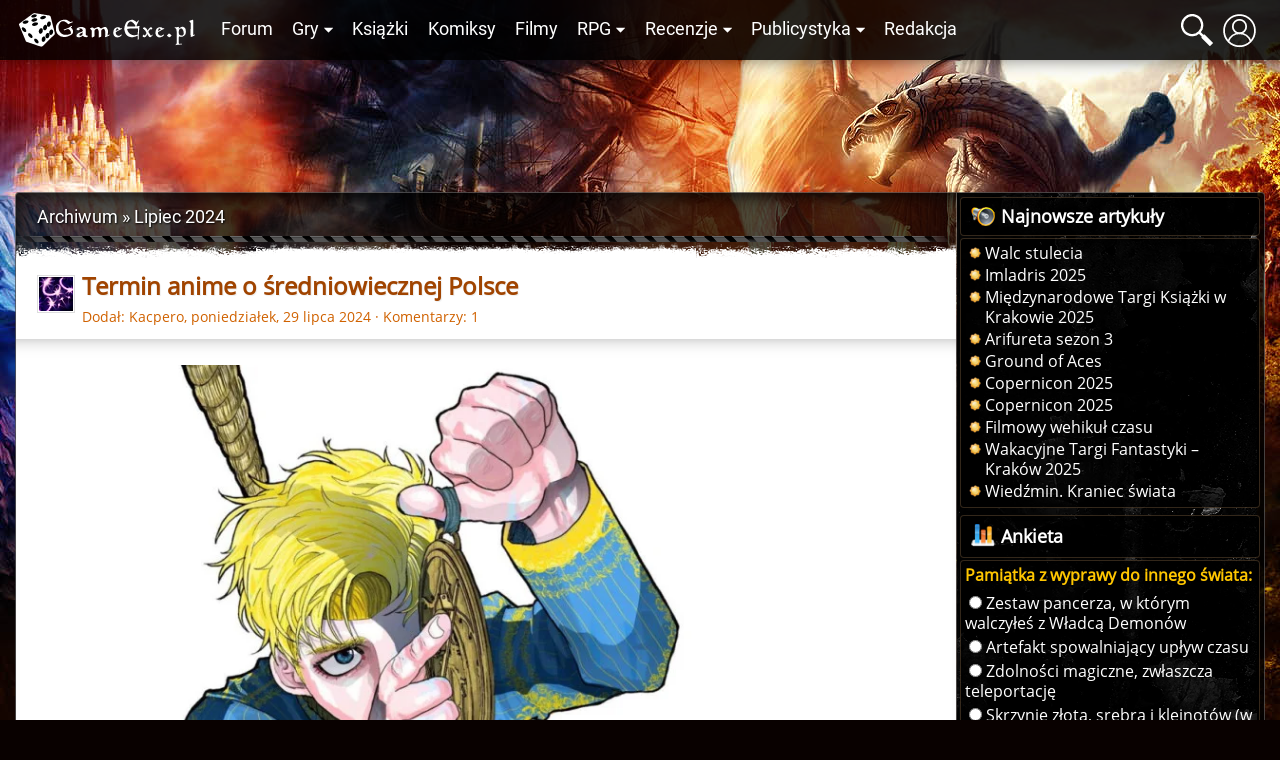

--- FILE ---
content_type: text/html; charset=UTF-8
request_url: https://gexe.pl/archiwum/2024-07
body_size: 10150
content:
<!DOCTYPE html>
<html lang="pl" prefix="og: http://ogp.me/ns#">
<head>
    <title>Lipiec 2024 :: Archiwum :: Game Exe</title>
    <meta charset="utf-8">
<meta name="description" content="Wszystko o grach cRPG, RPG i fantastyce. Najświeższe informacje, recenzje gier i książek, poradniki, konkursy i bogate forum dyskusyjne" >
<meta name="keywords" content="bg, baldur, nwn, neverwinter, icewind dale, planescape torment, nox, morrowind, gothic, diablo, świątynia pierwotnego zła, fallout, dnd, oblivion, wiedźmin" >
<meta name="author" content="Game Exe" >
<meta name="viewport" content="width=device-width, initial-scale=1" >
<meta name="theme-color" content="#050306" >
<meta property="og:url" content="https://gexe.pl/archiwum/2024-07" >
    <link href="/view/css/main.css?v=2.1.3.32" media="screen" rel="stylesheet" type="text/css" >
<link href="/favicon.ico" rel="icon" type="image/x-icon" >
<link href="/view/images/apple-touch-icon.png" rel="apple-touch-icon" >
<link href="/view/fonts/roboto-v20-latin-ext_latin-regular.woff2" rel="preload" type="font/woff2" crossorigin as="font" >
<link href="/view/fonts/open-sans-v18-latin-ext_latin-regular.woff2" rel="preload" type="font/woff2" crossorigin as="font" >
    <script src="/view/js/vendor.js?v=2.1.3.32" defer></script>
<script src="/view/js/app.js?v=2.1.3.32" defer></script>
    
    <script>enScroll=!1;const lStor=localStorage,sStor=sessionStorage,doc=document,docEl=document.documentElement,docBody=document.body,docLoc=document.location,w=window,s=screen,nav=navigator||{};function a(){const k="G-2VZW6Q721E",t=()=>Math.floor(Math.random()*1e9)+1,n=()=>Math.floor(Date.now()/1e3),y=()=>(sStor._p||(sStor._p=t()),sStor._p),v=()=>t()+"."+n(),p=()=>(lStor.cid_v4||(lStor.cid_v4=v()),lStor.cid_v4),m=lStor.getItem("cid_v4"),u=()=>m?void 0:enScroll==!0?void 0:"1",l=()=>(sStor.sid||(sStor.sid=n()),sStor.sid),d=()=>{if(!sStor._ss)return sStor._ss="1",sStor._ss;if(sStor.getItem("_ss")=="1")return void 0},r="1",h=()=>{if(sStor.sct)if(enScroll==!0)return sStor.sct;else x=+sStor.getItem("sct")+ +r,sStor.sct=x;else sStor.sct=r;return sStor.sct},e=docLoc.search,f=new URLSearchParams(e),a=["q","s","search","query","keyword"],g=a.some(t=>e.includes("&"+t+"=")||e.includes("?"+t+"=")),i=()=>g==!0?"view_search_results":enScroll==!0?"scroll":"page_view",b=()=>enScroll==!0?"90":void 0,j=()=>{if(i()=="view_search_results"){for(let e of f)if(a.includes(e[0]))return e[1]}else return void 0},o=encodeURIComponent,_=e=>{let t=[];for(let n in e)e.hasOwnProperty(n)&&e[n]!==void 0&&t.push(o(n)+"="+o(e[n]));return t.join("&")},O=!1,C="/bump",E=_({v:"2",uafvl:nav.userAgent,uap:nav.userAgentData.platform,tid:k,_p:y(),sr:(s.width*w.devicePixelRatio+"x"+s.height*w.devicePixelRatio).toString(),ul:(nav.language||void 0).toLowerCase(),cid:p(),_fv:u(),_s:"1",dl:docLoc.origin+docLoc.pathname+e,dt:doc.title||void 0,dr:doc.referrer||void 0,sid:l(),sct:h(),seg:"1",en:i(),"epn.percent_scrolled":b(),"ep.search_term":j(),_ss:d(),_dbg:O?1:void 0}),c=C+"?"+E;if(nav.sendBeacon)nav.sendBeacon(c);else{let e=new XMLHttpRequest;e.open("POST",c,!0)}}a();function sPr(){return(docEl.scrollTop||docBody.scrollTop)/((docEl.scrollHeight||docBody.scrollHeight)-docEl.clientHeight)*100}doc.addEventListener("scroll",sEv,{passive:!0});function sEv(){const e=sPr();if(e<90)return;enScroll=!0,a(),doc.removeEventListener("scroll",sEv,{passive:!0})}</script>
<script async src="https://www.googletagmanager.com/gtag/js?id=G-2VZW6Q721E"></script>
<script>
  window.dataLayer = window.dataLayer || [];
  function gtag(){dataLayer.push(arguments);}
  gtag('js', new Date());

  gtag('config', 'G-2VZW6Q721E');
</script></head>
<body>
    <div class="login hidden" data-component="login">
        <button class="login__close">&times;</button>
        <div class="login__login">
            <h4 class="login__title">Logowanie</h4>
            <form enctype="application/x-www-form-urlencoded" action="/logowanie" method="post"><fieldset>

<input name="mail" id="mail" value="" required class="login__input" type="text" placeholder="Email">

<input name="password" id="password" value="" required class="login__input" type="password" placeholder="Hasło">

<input type="hidden" name="from" value="/archiwum/2024-07" id="login-from">

<input type="submit" name="login" id="login" value="Zaloguj" class="button button--light"></fieldset></form>            <p class="login__info">Nie masz jeszcze konta? Załóż je - to szybkie i proste. <a href="/rejestracja" id="create-account" class="login__link">Załóż konto</a>.</p>
            <p><a href="/zapomniane-haslo" class="login__link">Zapomniałem hasła</a>!</p>
        </div>
        <div class="login__register hidden">
            <h4 class="login__title">Rejestracja</h4>
            <p class="login__info">Masz już konto? <a href="/logowanie" id="log-in" class="login__link">Zaloguj się</a>.</p>
            <form enctype="application/x-www-form-urlencoded" action="/rejestracja" method="post"><fieldset>

<input name="username" id="username" value="" required placeholder="Nazwa użytkownika" type="text" class="login__input" minlength="3" maxlength="32" pattern="[^@:,;%]+">

<input name="email" id="email" value="" required placeholder="Email" class="login__input" type="email">

<label><input type="radio" name="gender" id="gender-1" value="1" checked="checked">mężczyzna</label><br><label><input type="radio" name="gender" id="gender-2" value="2">kobieta</label>

<input name="passwordr" id="passwordr" value="" required type="password" minlength="3" maxlength="72" class="login__input" placeholder="Hasło">

<input name="passwordrr" id="passwordrr" value="" required type="password" minlength="3" maxlength="72" placeholder="Powtórz hasło" class="login__input">

<input type="hidden" name="from" value="/archiwum/2024-07" id="register-from">

<input type="submit" name="sendd" id="sendd" value="Rejestracja" class="button button--light"></fieldset></form>            <p>Klikając przycisk Rejestracja, akceptujesz nasz <a href="/p/regulamin" class="login__link" target="_blank">Regulamin</a>.</p>
        </div>
        <div class="login__third-party"></div>
    </div>
<header class="header" data-component="header">
    <div class="header__wrapper">
        <a href="/" class="header__logo" id="logo"><img class="header__logo__image" src="/view/images/logo.svg" alt="Game Exe"></a>
        <nav class="header__navigation" id="navigation">
            <ul class="header__navigation__primary">
                <li class="header__navigation__primary__item"><a href="/forum" title="Forum">Forum</a></li>
                <li class="header__navigation__primary__item">
                    <a href="/gry" title="Gry" class="more">Gry</a>
                    <ul class="columns">
    <li><a href="/arcanum">Arcanum</a></li>
    <li><a href="/age-of-conan">Age of Conan</a></li>
    <li><a href="/the-age-of-decadence">Age of Decadence</a></li>
    <li><a href="/allods-online">Allods Online</a></li>
    <li><a href="/baldurs-gate">Baldur's Gate</a></li>
    <li><a href="/baldurs-gate-2">Baldur's Gate II</a></li>
    <li><a href="/baldurs-gate-2-tron-bhaala">BGII: Tron Bhaala</a></li>
    <li><a href="/battle-for-wesnoth">Battle for Wesnoth</a></li>
    <li><a href="/darkest-dungeon">Darkest Dungeon</a></li>
    <li><a href="/deus-ex-bunt-ludzkosci">Deus Ex: Bunt Ludzkości</a></li>
    <li><a href="/deus-ex-the-fall">Deus Ex: The Fall</a></li>
    <li><a href="/diablo-2">Diablo II</a></li>
    <li><a href="/diablo-3">Diablo III</a></li>
    <li><a href="/divine-divinity">Divine Divinity</a></li>
    <li><a href="/divinity-ii">Divinity II: Ego Draconis</a></li>
    <li><a href="/dragon-age">Dragon Age: Początek</a></li>
    <li><a href="/dragon-age-przebudzenie">DA: P - Przebudzenie</a></li>
    <li><a href="/dragon-age-2">Dragon Age 2</a></li>
    <li><a href="/dragon-age-3">Dragon Age: Inkwizycja</a></li>
    <li><a href="/dragonica">Dragonica</a></li>
    <li><a href="/drakensang">Drakensang: TDE</a></li>
    <li><a href="/drakensang-2">Drakensang: TRoT</a></li>
    <li><a href="/dungeon-siege-2">Dungeon Siege II</a></li>
    <li><a href="/dungeon-siege-3">Dungeon Siege III</a></li>
    <li><a href="/eye">E.Y.E</a></li>
    <li><a href="/eve-online">EVE Online</a></li>
    <li><a href="/fable">Fable</a></li>
    <li><a href="/fable-2">Fable 2</a></li>
    <li><a href="/fallout">Fallout</a></li>
    <li><a href="/fallout-2">Fallout 2</a></li>
    <li><a href="/fallout-tactics">Fallout Tactics</a></li>
    <li><a href="/fallout-3">Fallout 3</a></li>
    <li><a href="/fallout-new-vegas">Fallout: New Vegas</a></li>
    <li><a href="/gothic">Gothic</a></li>
    <li><a href="/gothic-2">Gothic II</a></li>
    <li><a href="/gothic-2-noc-kruka">Gothic II: Noc Kruka</a></li>
    <li><a href="/gothic-3">Gothic 3</a></li>
    <li><a href="/guild-wars">Guild Wars</a></li>
    <li><a href="/guild-wars-2">Guild Wars 2</a></li>
    <li><a href="/heroes-of-might-and-magic-1">Heroes of Might &amp; Magic 1</a></li>
    <li><a href="/heroes-of-might-and-magic-3">Heroes of Might &amp; Magic 3</a></li>
    <li><a href="/icewind-dale">Icewind Dale</a></li>
    <li><a href="/icewind-dale-serce-zimy">IWD: Serce Zimy</a></li>
    <li><a href="/icewind-dale-trials-of-the-luremaster">IWD: Trials of the Luremaster</a></li>
    <li><a href="/icewind-dale-2">Icewind Dale II</a></li>
    <li><a href="/warhammer-40k-inquisitor-martyr">Inquisitor - Martyr</a></li>
    <li><a href="/jade-empire">Jade Empire</a></li>
    <li><a href="/lionheart">Lionheart</a></li>
    <li><a href="/lord-of-the-rings-online">Lord of the Rings Online</a></li>
    <li><a href="/mass-effect">Mass Effect</a></li>
    <li><a href="/mass-effect-2">Mass Effect 2</a></li>
    <li><a href="/mass-effect-3">Mass Effect 3</a></li>
    <li><a href="/morrowind">Morrowind</a></li>
    <li><a href="/neverwinter-nights">Neverwinter Nights</a></li>
    <li><a href="/neverwinter-shadows-of-undrentide">NwN: SoU</a></li>
    <li><a href="/neverwinter-hordes-of-the-underdark">NwN: HotU</a></li>
    <li><a href="/neverwinter-kingmaker">NwN: Kingmaker</a></li>
    <li><a href="/neverwinter-nights-2">Neverwinter Nights 2</a></li>
    <li><a href="/neverwinter-2-gniew-zehira">NwN2: Gniew Zehira</a></li>
    <li><a href="/neverwinter-2-maska-zdrajcy">NwN2: Maska Zdrajcy</a></li>
    <li><a href="/neverwinter-2-wrota-zachodu">NwN2: Wrota Zachodu</a></li>
    <li><a href="/oblivion">Oblivion</a></li>
    <li><a href="/oblivion-knights-of-the-nine">Oblivion: KotN</a></li>
    <li><a href="/pillars-of-eternity">Pillars of Eternity</a></li>
    <li><a href="/piraci-z-karaibow-online">Piraci z Karaibów Online</a></li>
    <li><a href="/planescape-torment">Planescape: Torment</a></li>
    <li><a href="/rise-of-the-argonauts">Rise of the Argonauts</a></li>
    <li><a href="/risen">Risen</a></li>
    <li><a href="/risen-2">Risen 2</a></li>
    <li><a href="/sacred">Sacred</a></li>
    <li><a href="/sacred-2">Sacred 2</a></li>
    <li><a href="/skyrim">Skyrim</a></li>
    <li><a href="/star-wars-kotor">SW: KotOR</a></li>
    <li><a href="/star-wars-the-old-republic">SW: The Old Republic</a></li>
    <li><a href="/sword-coast-legends">Sword Coast Legends</a></li>
    <li><a href="/swiatynia-pierwotnego-zla">Świątynia Pierwotnego Zła</a></li>
    <li><a href="/torchlight">Torchlight</a></li>
    <li><a href="/two-worlds">Two Worlds</a></li>
    <li><a href="/two-worlds-2">Two Worlds 2</a></li>
    <li><a href="/tyranny">Tyranny</a></li>
    <li><a href="/underrail">UnderRail</a></li>
    <li><a href="/vampire-the-masquerade-bloodlines">VTM: Bloodlines</a></li>
    <li><a href="/vampire-the-masquerade-redemption">VTM: Redemption</a></li>
    <li><a href="/wiedzmin">Wiedźmin</a></li>
    <li><a href="/wiedzmin-2">Wiedźmin 2</a></li>
    <li><a href="/wiedzmin-3">Wiedźmin 3</a></li>
    <li><a href="/wiedzmin-3-serca-z-kamienia">W3: Serca z kamienia</a></li>
    <li><a href="/wiedzmin-3-krew-i-wino">W3: Krew i wino</a></li>
    <li><a href="/windchaser">Windchaser</a></li>
    <li><a href="/world-of-warcraft">World of Warcraft</a></li>
</ul>                </li>
                <li class="header__navigation__primary__item"><a href="/ksiazki" title="Książki">Książki</a></li>
                <li class="header__navigation__primary__item"><a href="/komiksy" title="Komiksy">Komiksy</a></li>
                <li class="header__navigation__primary__item"><a href="/filmy" title="Filmy">Filmy</a></li>
                <li class="header__navigation__primary__item">
                    <a href="/rpg" title="Gry RPG" class="more">RPG</a>
                    <ul>
<li><a href="/dungeons-and-dragons">Dungeons&amp;Dragons</a></li>
<li><a href="/forgotten-realms">Forgotten Realms</a></li>
<li><a href="/neuroshima">Neuroshima</a></li>
<li><a href="/pathfinder">Pathfinder</a></li>
<li><a href="/swiat-mroku">Świat Mroku</a></li>
<li><a href="/warhammer-fantasy-role-play">Warhammer</a></li>
<li><a href="/gry-rpg">Inne</a></li>
<li><a href="/wywiady-z-mistrzami-gier-lochow-i-podziemi">Wywiady z Mistrzami Gier</a></li>
</ul>                </li>
                <li class="header__navigation__primary__item">
                    <a href="/recenzje" title="Recenzje" class="more">Recenzje</a>
                    <ul>
<li><a href="/audiobooki">Audiobooki</a></li>
<li><a href="/czasopisma">Czasopisma</a></li>
<li><a href="/recenzje/filmy">Filmy</a></li>
<li><a href="/recenzje/gry">Gry</a></li>
<li><a href="/recenzje/gry-planszowe">Gry planszowe i karciane</a></li>
<li><a href="/recenzje/komiksy">Komiksy</a></li>
<li><a href="/recenzje/ksiazki">Książki</a></li>
</ul>                </li>
                <li class="header__navigation__primary__item">
                    <a href="/publicystyka" title="Publicystyka" class="more">Publicystyka</a>
                    <ul>
<li><a href="/dom-yauntyrr">Dom Yauntyrr</a></li>
<li><a href="/fantastyka-w-kadrze/newsy">Fantastyka w Kadrze</a></li>
<li><a href="/felietony">Felietony</a></li>
<li><a href="/ge/galeria/1117,fan-works">Galeria użytkowników</a></li>
<li><a href="/gry-flash">Gry flash</a></li>
<li><a href="/mapa-westeros">Interaktywna mapa Westeros</a></li>
<li><a href="/publicystyka/kody">Kody</a></li>
<li><a href="/opowiadania">Opowiadania</a></li>
<li><a href="/sejwowar">Sejwowar</a></li>
<li><a href="/publicystyka/solucje">Solucje</a></li>
<li><a href="/swiat-pottera">Świat Pottera</a></li>
<li><a href="/swiat-wiedzmina">Świat Wiedźmina</a></li>
<li><a href="/test-osobowosci">Test osobowości</a></li>
<li><a href="/test-hobbitow">Test hobbitów</a></li>
<li><a href="/tlusty-czwartek/newsy">Tłuste Czwartki</a></li>
<li><a href="/publicystyka/wywiady-i-relacje">Wywiady i relacje</a></li>
<li><a href="/publicystyka/zapowiedzi">Zapowiedzi</a></li>
</ul>                </li>
                <li class="header__navigation__primary__item"><a href="/redakcja" title="Redakcja">Redakcja</a></li>
                <li class="header__navigation__primary__dots" id="navigation-more"><a href="">&middot;&middot;&middot;</a></li>
            </ul>
        </nav>
        <a href="#" class="header__icon loupe" id="search-icon"><span></span></a>
                    <a href="/logowanie" id="user-button" class="header__icon user" data-user-id="0"><span></span></a>
                <a href="#" id="menu-button" class="header__icon menu"><span></span></a>
        <div id="search-box" class="header__search-box hidden">
            <form method="get" action="/szukaj/artykuly"><fieldset>

<input type="text" name="q" id="q" value="" class="text" placeholder="Szukana fraza..." autocomplete="off">

<input type="submit" name="search" id="search" value=""></fieldset></form>            <div id="search-results" class="header__search-results"></div>
        </div>
            </div>
</header>
<div class="container">
    <div class="container__ads">
        <script async src="//pagead2.googlesyndication.com/pagead/js/adsbygoogle.js"></script>
<!-- GE 1.1 Billboard -->
<ins class="adsbygoogle"
     style="display:inline-block;width:728px;height:90px"
     data-ad-client="ca-pub-8205630395356620"
     data-ad-slot="7660579170"></ins>
<script>
(adsbygoogle = window.adsbygoogle || []).push({});
</script>    </div>
</div>
<div id="main" class="main">
            <div class="main__wrapper">
            <section id="main-content" class="main__content">
                <nav class="breadcrumbs"><ol itemscope itemtype="https://schema.org/BreadcrumbList"><li class="breadcrumbs__crumb" itemprop="itemListElement" itemscope itemtype="https://schema.org/ListItem"><a href="/archiwum" itemprop="item"><span itemprop="name">Archiwum</span></a><meta itemprop="position" content="1"></li><li class="breadcrumbs__crumb" itemprop="itemListElement" itemscope itemtype="https://schema.org/ListItem"><h2><span itemprop="name">Lipiec 2024</span></h2><meta itemprop="position" content="2"></li></ol></nav>
<section id="news" class="main__text" data-component="article">
            
<article class="news__news">
    <header class="news__header">
        <picture><source srcset="https://gfx.gexe.pl/2016/11/22/230525.1686159305.webp" type="image/webp"><img src="https://gfx.gexe.pl/2016/11/22/230525.1686159305.png" alt="Inne" class="news__icon" loading="lazy" ></picture>        <div class="news__header__title">
            <h3 class="news__title"><a href="/inne/newsy/16206,termin-anime-o-sredniowiecznej-polsce">Termin anime o średniowiecznej Polsce</a></h3>
            <address class="news__author">
                Dodał:
                <a rel="author" href="/redakcja/68886,kacpero">Kacpero</a>,
                <time datetime="2024-07-29 12:33:53">poniedziałek, 29 lipca 2024</time> &middot;
                <a href="/inne/newsy/16206,termin-anime-o-sredniowiecznej-polsce#comments">Komentarzy: 1</a>
            </address>
        </div>
            </header>
    <div class="news__content">

        
        
        <a href="https://gfx.gexe.pl/19/13/69/202bb54b2a58bb72de378.jpg" class="lbox"><picture><source srcset="https://gfx.gexe.pl/19/13/69/202bb54b2a58bb72de378m.webp" type="image/webp"><img src="https://gfx.gexe.pl/19/13/69/202bb54b2a58bb72de378m.jpg" class="news center" alt="anime" loading="lazy"></picture></a>

<p>Jedną z rzeczy, które mogą nas skłonić do obejrzenia niektórych produkcji, są opisywane przez nich miejsca i czas. W końcu, ludzie chętnie dają szansę pozycjom, dzięki którym mogą poczuć dumę ze swej historii czy kraju. Dlatego myślę, że znajdzie się kilka osób zainteresowanych anime, którego wydarzenia będą miały miejsce w Polsce.</p>    </div>
    <footer class="news__footer">
        <a title="Czytaj więcej" href="/inne/newsy/16206,termin-anime-o-sredniowiecznej-polsce" class="button button--light">Czytaj więcej</a>
    </footer>
</article>

            
<article class="news__news">
    <header class="news__header">
        <picture><source srcset="https://gfx.gexe.pl/2016/11/22/230525.1686159305.webp" type="image/webp"><img src="https://gfx.gexe.pl/2016/11/22/230525.1686159305.png" alt="Inne" class="news__icon" loading="lazy" ></picture>        <div class="news__header__title">
            <h3 class="news__title"><a href="/inne/newsy/16207,archiwum-burzowego-swiatla-jako-papierowy-rpg">Archiwum Burzowego Światła jako papierowy RPG</a></h3>
            <address class="news__author">
                Dodał:
                <a rel="author" href="/redakcja/68886,kacpero">Kacpero</a>,
                <time datetime="2024-07-29 12:33:34">poniedziałek, 29 lipca 2024</time> &middot;
                <a href="/inne/newsy/16207,archiwum-burzowego-swiatla-jako-papierowy-rpg#comments">Komentarzy: 0</a>
            </address>
        </div>
            </header>
    <div class="news__content">

        
        
        <a href="https://gfx.gexe.pl/19/0f/a7/adcd1dfd3318ddede111e.webp" class="lbox"><img src="https://gfx.gexe.pl/19/0f/a7/adcd1dfd3318ddede111em.webp" class="news center" alt="archiwum burzowego światła jako papierowy rpg" loading="lazy"></a>

<p>Archiwum Burzowego Światła Sandersona to seria, która od czasu debiutu w 2010 roku zyskała sobie spore grono fanów. Co więcej, Sanderson już jakiś czasu temu mówił o swoim zamiłowaniu do gier. Tak więc chyba należało się spodziewać, że w końcu nawiąże jakąś współpracę w tej sprawie. Mianowicie, pojawiło się ogłoszenie o powstawaniu tabletopowego RPG opartego na świecie Roshar.</p>    </div>
    <footer class="news__footer">
        <a title="Czytaj więcej" href="/inne/newsy/16207,archiwum-burzowego-swiatla-jako-papierowy-rpg" class="button button--light">Czytaj więcej</a>
    </footer>
</article>

            
<article class="news__news">
    <header class="news__header">
        <picture><source srcset="https://gfx.gexe.pl/2016/11/22/230527.252376955.webp" type="image/webp"><img src="https://gfx.gexe.pl/2016/11/22/230527.252376955.png" alt="Remcon 2025" class="news__icon" loading="lazy" ></picture>        <div class="news__header__title">
            <h3 class="news__title"><a href="/remcon-2025/newsy/16205,pod-patronatem-gameexe">Remcon 2025 pod patronatem GameExe!</a></h3>
            <address class="news__author">
                Dodał:
                <a rel="author" href="/redakcja/69201,ravn">Ravn</a>,
                <time datetime="2024-07-22 23:19:19">poniedziałek, 22 lipca 2024</time> &middot;
                <a href="/remcon-2025/newsy/16205,pod-patronatem-gameexe#comments">Komentarzy: 0</a>
            </address>
        </div>
            </header>
    <div class="news__content">

        
        
        <a href="https://gfx.gexe.pl/19/0d/c4/e6736a4866e5044069a52.jpg" class="lbox"><picture><source srcset="https://gfx.gexe.pl/19/0d/c4/e6736a4866e5044069a52m.webp" type="image/webp"><img src="https://gfx.gexe.pl/19/0d/c4/e6736a4866e5044069a52m.jpg" class="news right" alt="remcon 2025,plakat" loading="lazy"></picture></a>

<p>Festiwal Remcon 2025 odbędzie się w dniach 21-23.02.2025 w AmberExpo w Gdańsku przy ul. Żaglowej 11. Portal Game Exe wśród patronów medialnych wydarzenia.</p>

<p>Remcon to trzydniowe wydarzenie wielotematyczne ze szczególną przewagą motywów fantastyczno-dalekowschodnich. Odbywa się cyklicznie co roku w ostatni weekend lutego w AMBEREXPO, jest to już siódma edycja wydarzenia.</p>

<p>Festiwal składa się z kilku części, główną częścią Remconu są oczywiście atrakcje w Mainroom, na którym będziecie mogli doświadczyć koncertów, konkursu cosplay, występów, czy też różnych pokazów. Nie zabraknie osobnej hali na atrakcje głośne, w których będzie można spróbować swoich sił w rozmaitych grach muzycznych czy rytmicznych oraz hali cichej do spokojnego grania w planszówki i RPGi.</p>

<p>Warto też wspomnieć o części salowej wydarzenia, w której będzie można zaznać standardowej części prelekcyjno-konkursowo-warsztatowej Remconu oraz skorzystać z pobliskiej strefy komputerów i konsol retro, która pozwoli cofnąć się w czasie i poznać urok elektroniki tamtych lat.</p>

<p>Do wydarzenia pozostaje jeszcze nieco czasu, więc dopiero wkrótce będą pojawiać się kolejne szczegóły. Uwadze polecamy również stronę Festiwalu Remcon <a href="https://remcon.pl" target="_blank" rel="nofollow noopener noreferrer">remcon.pl</a>, a zwłaszcza zakładkę FAQ, gdzie znajdują się wszystkie niezbędne informacje dla chcących wziąć udział w festiwalu.</p>    </div>
    <footer class="news__footer">
        <a title="Czytaj więcej" href="/remcon-2025/newsy/16205,pod-patronatem-gameexe" class="button button--light">Czytaj więcej</a>
    </footer>
</article>

            
<article class="news__news">
    <header class="news__header">
        <picture><source srcset="https://gfx.gexe.pl/2016/11/22/230525.1158580771.webp" type="image/webp"><img src="https://gfx.gexe.pl/2016/11/22/230525.1158580771.png" alt="Ukryta Królowa Księga 1" class="news__icon" loading="lazy" ></picture>        <div class="news__header__title">
            <h3 class="news__title"><a href="/ukryta-krolowa-ksiega-1/art/7630,recenzja">Ukryta Królowa Księga 1 – recenzja książki</a></h3>
            <address class="news__author">
                Dodał:
                <a rel="author" href="/redakcja/69201,ravn">Ravn</a>,
                <time datetime="2024-07-19 14:10:46">piątek, 19 lipca 2024</time> &middot;
                <a href="/ukryta-krolowa-ksiega-1/art/7630,recenzja#comments">Komentarzy: 0</a>
            </address>
        </div>
            </header>
    <div class="news__content">

        
        
        <a href="https://gfx.gexe.pl/19/0c/ae/489f0919eca127652c206.jpg" class="lbox"><picture><source srcset="https://gfx.gexe.pl/19/0c/ae/489f0919eca127652c206m.webp" type="image/webp"><img src="https://gfx.gexe.pl/19/0c/ae/489f0919eca127652c206m.jpg" class="news left" alt="Ukryta Królowa" loading="lazy"></picture></a>

<p><i>"Ukryta królowa" Petera V. Bretta, która niedawno ukazała się nakładem wydawnictwa Fabryka Słów, to przykład utworu, przy którym autor wykazał harmonię sprzeczności: pełni talentu i braku pomysłu na dzieło.</i></p>

<p><i>W "Ukrytej królowej" pałeczkę przejmuje nastoletnie potomstwo głównych bohaterów Cyklu Demonicznego. W związku z tym, jak często to bywa, następuje pewne zwolnienie tempa wydarzeń. Budują oni bowiem mozolnie własne miano. W jakimś stopniu ciężar opowieści spada nie na rozwój bohaterów, lecz ich zmaganie się z dziedzictwem przodków. Jako, że są oni dobrze usytuowani i uprzywilejowani, są to problemy, z którymi nie sposób się utożsamić. Tymczasem rozterki bohaterów są dość wyraziście wysuwane na czoło.</i></p>    </div>
    <footer class="news__footer">
        <a title="Czytaj więcej" href="/ukryta-krolowa-ksiega-1/art/7630,recenzja" class="button button--light">Czytaj więcej</a>
    </footer>
</article>

            
<article class="news__news">
    <header class="news__header">
        <picture><source srcset="https://gfx.gexe.pl/2022/3/6/185450.1646589290.1979.webp" type="image/webp"><img src="https://gfx.gexe.pl/2022/3/6/185450.1646589290.1979.jpg" alt="Elden Ring" class="news__icon" loading="lazy" ></picture>        <div class="news__header__title">
            <h3 class="news__title"><a href="/elden-ring/newsy/16203,w-formie-ksiazkowej">Elden Ring w formie książkowej?</a></h3>
            <address class="news__author">
                Dodał:
                <a rel="author" href="/redakcja/68886,kacpero">Kacpero</a>,
                <time datetime="2024-07-15 21:50:47">poniedziałek, 15 lipca 2024</time> &middot;
                <a href="/elden-ring/newsy/16203,w-formie-ksiazkowej#comments">Komentarzy: 0</a>
            </address>
        </div>
            </header>
    <div class="news__content">

        
        
        <a href="https://gfx.gexe.pl/19/10/f3/9b092054801f8a2c1095e.jpg" class="lbox"><picture><source srcset="https://gfx.gexe.pl/19/10/f3/9b092054801f8a2c1095em.webp" type="image/webp"><img src="https://gfx.gexe.pl/19/10/f3/9b092054801f8a2c1095em.jpg" class="news center" alt="elden ring" loading="lazy"></picture></a>

<p>"<a href="/elden-ring">Elden Ring</a>" jest pozycją uznawaną za jeden z najlepszych soulslike'ów ostatnich lat. Spory świat, prezentujący sobą mnóstwo mroku, epickie starcia i rozmaite wyzwania dla każdego, kto zechce postawić w nim stopę. Towarzyszy temu także dobrze skonstruowana fabuła, przy której studio skorzystało z pomocy <a href="/osoby/4332,george-rr-martin">George'a R. R. Martina</a>. Ostatnie wydarzenia pokazują też, że pozycja ta ma jeszcze całkiem sporo do ukazania. Czy jest też szansa, że Ziemie Pomiędzy ukażą się również w formie książkowej?</p>    </div>
    <footer class="news__footer">
        <a title="Czytaj więcej" href="/elden-ring/newsy/16203,w-formie-ksiazkowej" class="button button--light">Czytaj więcej</a>
    </footer>
</article>

            
<article class="news__news">
    <header class="news__header">
        <picture><source srcset="https://gfx.gexe.pl/2016/11/22/230525.1686159305.webp" type="image/webp"><img src="https://gfx.gexe.pl/2016/11/22/230525.1686159305.png" alt="Neon White" class="news__icon" loading="lazy" ></picture>        <div class="news__header__title">
            <h3 class="news__title"><a href="/neon-white/art/7600,recenzja">Neon White – recenzja gry</a></h3>
            <address class="news__author">
                Dodał:
                <a rel="author" href="/redakcja/250,straznik">Strażnik</a>,
                <time datetime="2024-07-04 20:55:33">czwartek, 4 lipca 2024</time> &middot;
                <a href="/neon-white/art/7600,recenzja#comments">Komentarzy: 0</a>
            </address>
        </div>
            </header>
    <div class="news__content">

        
        
        <a href="https://gfx.gexe.pl/19/09/23/22d560f8a31f2eb67ed5e.jpg" class="lbox"><picture><source srcset="https://gfx.gexe.pl/19/09/23/22d560f8a31f2eb67ed5em.webp" type="image/webp"><img src="https://gfx.gexe.pl/19/09/23/22d560f8a31f2eb67ed5em.jpg" class="news center" alt="neon white" loading="lazy"></picture></a>

<p><i>Dawno nie było gry, która sprawiła mi tyle prostej radochy, co “Neon White”. Skrojona na miarę, pozbawiona zbędnych elementów i oparta o bardzo satysfakcjonującą mechanikę rozgrywki. Nie jest grą doskonałą, można znaleźć w niej parę wad, ale w ogóle nie wpływają one na ocenę całości. To wyśmienita produkcja na letnie granie. Zacząłem trochę od końca. Czym właściwie jest “Neon White”? </i></p>    </div>
    <footer class="news__footer">
        <a title="Czytaj więcej" href="/neon-white/art/7600,recenzja" class="button button--light">Czytaj więcej</a>
    </footer>
</article>

    
        <ul class="main__pagination">

        <li class="main__pagination__total">1 strona</li>

            </ul>
</section>
            </section>
                            <aside id="sidebar" class="sidebar">
                    <div class="sidebar__block"><div class="sidebar__header">
                    <div class="sidebar__header__icon loudspeaker"></div>
                    <h6 title="Najnowsze artykuły">Najnowsze artykuły</h6>
                </div><div class="sidebar__content"><ul class="sitemap"><li><a href=" /walc-stulecia/art/7692,recenzja" title="Walc stulecia">Walc stulecia</a></li><li><a href=" /imladris-2025-krakowski-weekend-z-fantastyka/art/7690,imladris-2025" title="Imladris 2025">Imladris 2025</a></li><li><a href=" /28-miedzynarodowe-targi-ksiazki-w-krakowie/art/7689,miedzynarodowe-targi-ksiazki-w-krakowie-2025" title="Międzynarodowe Targi Książki w Krakowie 2025">Międzynarodowe Targi Książki w Krakowie 2025</a></li><li><a href=" /arifureta/art/7688,recenzja" title="Arifureta sezon 3">Arifureta sezon 3</a></li><li><a href=" /ground-of-aces/art/7687,zapowiedz" title="Ground of Aces">Ground of Aces</a></li><li><a href=" /copernicon-2025/art/7686,copernicon-2025" title="Copernicon 2025">Copernicon 2025</a></li><li><a href=" /copernicon-2025/art/7685,copernicon-2025" title="Copernicon 2025">Copernicon 2025</a></li><li><a href=" /filmowy-wehikul-czasu/art/7684,recenzja" title="Filmowy wehikuł czasu">Filmowy wehikuł czasu</a></li><li><a href=" /wakacyjne-targi-fantastyki-krakow-2025/art/7683,wakacyjne-targi-fantastyki-krakow-2025" title="Wakacyjne Targi Fantastyki – Kraków 2025">Wakacyjne Targi Fantastyki – Kraków 2025</a></li><li><a href=" /wiedzmin-kraniec-swiata/art/7681,recenzja" title="Wiedźmin. Kraniec świata">Wiedźmin. Kraniec świata</a></li></ul></div></div><div class="sidebar__block"><div class="sidebar__header">
                    <div class="sidebar__header__icon chart"></div>
                    <h6 title="Ankieta">Ankieta</h6>
                </div><div class="sidebar__content"><form enctype="application/x-www-form-urlencoded" class="sidebar__poll" action="/ankiety/105,pamiatka-z-wyprawy-do-innego-swiata" method="post"><dl class="ge-form">
<dt id="answer-label"><label class="required">Pamiątka z wyprawy do innego świata:</label></dt>
<dd id="answer-element">
<label><input type="radio" name="answer" id="answer-943" value="943">Zestaw pancerza, w którym walczyłeś z Władcą Demonów</label> <label><input type="radio" name="answer" id="answer-944" value="944">Artefakt spowalniający upływ czasu</label> <label><input type="radio" name="answer" id="answer-945" value="945">Zdolności magiczne, zwłaszcza teleportację</label> <label><input type="radio" name="answer" id="answer-946" value="946">Skrzynię złota, srebra i klejnotów (w końcu nie tyraliśmy za darmo, nie?)</label> <label><input type="radio" name="answer" id="answer-947" value="947">Żonę/Męża</label></dd>
<dd class="button-container">
<input type="submit" name="vote" id="vote" value="Zagłosuj" class="button button--light"></dd></dl></form><div class="button-container"><a href="/ankiety/105,pamiatka-z-wyprawy-do-innego-swiata" class="button button--dark">Wyniki</a></div><div class="center">[ <a href="/ankiety">Ankiety</a> ]</div></div></div><div class="sidebar__block"><div class="sidebar__header">
                    <div class="sidebar__header__icon talk"></div>
                    <h6 title="Ostatnio na forum">Ostatnio na forum</h6>
                </div><div class="sidebar__content"><ul class="sitemap"><li><a href="/forum/t/79243,walc-stulecia?new=1" title="Walc stulecia">Walc stulecia</a></li><li><a href="/forum/t/16824,dungeonsanddragons-podstawy-dandd?new=1" title="[Dungeons&Dragons] Podstawy D&D">[Dungeons&Dragons] Podstawy D&D</a></li><li><a href="/forum/t/79242,belaree-npc-bg-iii-no-eet?new=1" title="Belaree NPC - BG I/II (no EET)">Belaree NPC - BG I/II (no EET)</a></li><li><a href="/forum/t/79220,sprzedawcy-smierci?new=1" title="Sprzedawcy śmierci">Sprzedawcy śmierci</a></li><li><a href="/forum/t/79239,zwyciezcy-i-wyprzedaze-indie-live-expo?new=1" title="Zwycięzcy i Wyprzedaże INDIE Live Expo">Zwycięzcy i Wyprzedaże INDIE Live Expo</a></li><li><a href="/forum/t/64838,the-elder-scrolls-iii-morrowind-morrowind-rod-hlaalu-solucja?new=1" title="[The Elder Scrolls III: Morrowind] Morrowind: Ród Hlaalu - solucja">[The Elder Scrolls III: Morrowind]...</a></li></ul><div class="button-container"><a href="/forum" class="button button--light">Odwiedź Forum</a></div></div></div><div class="sidebar__block"><div class="sidebar__header">
                    <div class="sidebar__header__icon talk"></div>
                    <h6 title="Game Exe na Facebooku">Game Exe na Facebooku</h6>
                </div><div class="sidebar__content"><div class="fb-page" data-href="https://www.facebook.com/GameExe" data-width="274"></div></div></div><div class="sidebar__block"><div class="sidebar__header">
                    <div class="sidebar__header__icon earth"></div>
                    <h6 title="Reklama">Reklama</h6>
                </div><div class="sidebar__content"><script async src="//pagead2.googlesyndication.com/pagead/js/adsbygoogle.js"></script>
<!-- GE 1.1 Menu -->
<ins class="adsbygoogle"
     style="display:inline-block;width:300px;height:250px"
     data-ad-client="ca-pub-8205630395356620"
     data-ad-slot="4294983578"></ins>
<script>
(adsbygoogle = window.adsbygoogle || []).push({});
</script></div></div>                </aside>
                    </div>
    </div>
<footer class="global-footer">
    <div class="global-footer__wrapper">
        <p>
            <strong><a href="/tyranny">Tyranny</a></strong> &middot;
<strong><a href="/mass-effect-3">Mass Effect 3</a></strong> &middot;
<strong><a href="/wiedzmin-3">Wiedźmin 3</a></strong> &middot;
<strong><a href="/dragon-age-3">Dragon Age Inkwizycja</a></strong> &middot;
<strong><a href="/deus-ex-mankind-divided">Deus Ex Rozłam Ludzkości</a></strong>        </p>
        <p>
            <a href="https://www.facebook.com/GameExe" rel="nofollow noopener noreferrer" target="_blank"><img class="global-footer__icon" src="/view/images/icons/social/facebook.svg" alt="Dołącz do GameExe na Facebooku"></a>
            <a href="https://www.youtube.com/GameExeView" rel="nofollow noopener noreferrer" target="_blank"><img class="global-footer__icon" src="/view/images/icons/social/youtube.svg" alt="Dołącz do GameExe na YouTube"></a>
            <a href="http://steamcommunity.com/groups/GExe" rel="nofollow noopener noreferrer" target="_blank"><img class="global-footer__icon" src="/view/images/icons/social/steam.svg" alt="Dołącz do GameExe na Steamie"></a>
            <a href="http://twitter.com/gameexe" rel="nofollow noopener noreferrer" target="_blank"><img class="global-footer__icon" src="/view/images/icons/social/twitter.svg" alt="Dołącz do GameExe na Twitterze"></a>
        </p>
        <p>Copyright &copy; 2003-2025 gexe.pl &middot; <a href="/p/polityka-prywatnosci">Polityka Prywatności</a></p>
    </div>
</footer>
<div class="global-ajax-loading">Wczytywanie...</div>
<div class="notifications" data-component="notifications"></div>
<script>
  window.fbAsyncInit = function() {
    FB.init({
      appId            : '158512387522634',
      autoLogAppEvents : true,
      xfbml            : true,
      version          : 'v17.0'
    });
  };
</script>
<script async defer crossorigin="anonymous" src="https://connect.facebook.net/en_US/sdk.js"></script>
<script type="application/ld+json">
    {
        "@context": "https://schema.org",
        "@type": "WebSite",
        "url": "https://gexe.pl",
        "potentialAction": {
            "@type": "SearchAction",
            "target": "https://gexe.pl/szukaj/newsy?term={query}",
            "query-input": "required name=query"
        }
    }
</script>
<span id="organization">
    <meta itemprop="name" content="Game Exe">
    <meta itemprop="url" content="https://gexe.pl">
    <meta itemprop="sameAs" content="https://www.facebook.com/GameExe">
    <meta itemprop="sameAs" content="https://www.youtube.com/GameExeView">
    <meta itemprop="sameAs" content="http://steamcommunity.com/groups/GExe">
    <meta itemprop="sameAs" content="http://twitter.com/gameexe">
    <span itemprop="logo" itemscope itemtype="https://schema.org/ImageObject" itemref="organization-logo"></span>
</span>
<span id="organization-logo">
    <meta itemprop="url" content="/view/images/logotype.png">
    <meta itemprop="width" content="1400">
    <meta itemprop="height" content="500">
</span>
<span itemscope itemtype="https://schema.org/Organization" itemref="organization"></span>
</body>
</html>


--- FILE ---
content_type: text/css; charset=utf-8
request_url: https://gexe.pl/view/css/main.css?v=2.1.3.32
body_size: 17751
content:
html,body,div,span,applet,object,iframe,h1,h2,h3,h4,h5,h6,p,blockquote,pre,a,abbr,acronym,address,big,cite,code,del,dfn,em,img,ins,kbd,q,s,samp,small,strike,strong,tt,var,b,u,i,center,dl,dt,dd,ol,ul,li,fieldset,form,label,legend,table,caption,tbody,tfoot,thead,tr,th,td,article,aside,canvas,details,embed,figure,figcaption,footer,header,menu,nav,output,ruby,section,summary,time,mark,audio,video,input,select,textarea,button{margin:0;padding:0;border:0;font-size:100%;font:inherit;vertical-align:baseline}article,aside,details,figcaption,figure,footer,header,hgroup,menu,nav,section{display:block}body{line-height:1}ol,ul{list-style:none}blockquote,q{quotes:none}blockquote:before,blockquote:after,q:before,q:after{content:"";content:none}table{border-collapse:collapse;border-spacing:0}@font-face{font-family:"Open Sans";font-style:normal;font-weight:400;src:local("Open Sans Regular"),local("OpenSans-Regular"),url("/view/fonts/open-sans-v18-latin-ext_latin-regular.woff2") format("woff2"),url("/view/fonts/open-sans-v18-latin-ext_latin-regular.woff") format("woff");font-display:swap}@font-face{font-family:"Open Sans";font-style:normal;font-weight:400;src:local("Open Sans Regular"),local("OpenSans-Regular"),url("/view/fonts/open-sans-v18-cyrillic-ext-regular.woff2") format("woff2"),url("/view/fonts/open-sans-v18-cyrillic-ext-regular.woff") format("woff");unicode-range:U+0460-052F,U+1C80-1C88,U+20B4,U+2DE0-2DFF,U+A640-A69F,U+FE2E-FE2F;font-display:swap}@font-face{font-family:"Open Sans";font-style:normal;font-weight:400;src:local("Open Sans Regular"),local("OpenSans-Regular"),url("/view/fonts/open-sans-v18-cyrillic-regular.woff2") format("woff2"),url("/view/fonts/open-sans-v18-cyrillic-regular.woff") format("woff");unicode-range:U+0400-045F,U+0490-0491,U+04B0-04B1,U+2116;font-display:swap}@font-face{font-family:Roboto;font-style:normal;font-weight:400;src:local("Roboto"),local("Roboto-Regular"),url("/view/fonts/roboto-v20-latin-ext_latin-regular.woff2") format("woff2"),url("/view/fonts/roboto-v20-latin-ext_latin-regular.woff") format("woff");font-display:swap}@font-face{font-family:Roboto;font-style:normal;font-weight:400;src:local("Roboto"),local("Roboto-Regular"),url("/view/fonts/roboto-v20-cyrillic-ext-regular.woff2") format("woff2"),url("/view/fonts/roboto-v20-cyrillic-ext-regular.woff") format("woff");unicode-range:U+0460-052F,U+1C80-1C88,U+20B4,U+2DE0-2DFF,U+A640-A69F,U+FE2E-FE2F;font-display:swap}@font-face{font-family:Roboto;font-style:normal;font-weight:400;src:local("Roboto"),local("Roboto-Regular"),url("/view/fonts/roboto-v20-cyrillic-regular.woff2") format("woff2"),url("/view/fonts/roboto-v20-cyrillic-regular.woff") format("woff");unicode-range:U+0400-045F,U+0490-0491,U+04B0-04B1,U+2116;font-display:swap}*,::after,::before{box-sizing:border-box}html{height:100%}body{background:url("/view/images/background.jpg") center 0 no-repeat #090100;font-family:"Open Sans",arial,sans-serif;font-size:16px}@media(width>= 1920px){body{background-size:cover}}a{text-decoration:none}a:hover{text-decoration:underline}input,select,textarea{border-radius:.25rem;max-width:100%}textarea{width:100%;resize:vertical}input[type=submit]{cursor:pointer;font-weight:bold}input[type=submit]:disabled{cursor:not-allowed}input[type=radio],input[type=checkbox]{margin:0 .25rem}strong,b{font-weight:bold}i{font-style:italic}h1{font-family:"Roboto",arial,sans-serif;font-weight:bold;font-size:1.5rem}h2{font-size:2.5rem;margin:2rem 0}h2,h3{text-align:center}h3{font-size:2rem;margin:1.5rem 0}h4{font-size:1.5rem;margin:1rem 0}h5{font-size:1.15rem;margin:.1em 0}h5,th{font-weight:bold}p{margin:.65rem 0}img,video,audio,figure{max-width:100%}figure.left,figure.right{width:min-content}figure.left img,figure.right img{max-width:none}figure .news{margin:0;padding:0}img.left,img.right,figure.left,figure.right{max-width:45%}.hidden{display:none}.both{clear:both}.center{text-align:center}img.center,video.center,audio.center,iframe.center,object.center,figure.center{display:block;margin:.5rem auto}table.center{margin:.5rem auto}.news{padding:.1rem;margin:.5rem}.news.left{float:left;margin-left:0;padding-left:0}.news.right{float:right;margin-right:0;padding-right:0}.left{text-align:left}.right{text-align:right}.justify{text-align:justify}.warning{color:red;font-weight:bold}.linkss{margin-left:1.25rem}.linkss li{background:url("/view/images/dice.png") no-repeat 0 3px;padding-left:19px;margin-bottom:.3rem;min-height:1.35rem}.linkss .linkss{margin-top:.25rem}.small{font-size:.85rem}.social{margin-top:2rem}.positive{color:#2a7017}.positive::before{content:"+"}.negative{color:red}.highlight{font-weight:bold;font-size:1.1rem}.sign{font-size:.85rem;color:#666;display:block;text-align:center}.errors{color:red;margin-top:.25rem;font-weight:bold}blockquote{margin:.65rem 0 .65rem 1rem;font-size:1.1rem;padding:1rem 0 1rem 1rem;font-style:italic;position:relative}blockquote::before{font-family:Georgia,Tahoma,serif;display:block;content:"“";font-size:80px;position:absolute;left:-20px;top:-20px;color:#666}blockquote>cite{text-align:right;font-weight:bold;font-size:.9rem;display:block}blockquote>cite::before{content:"- "}blockquote>p:first-child{margin-top:0}blockquote>p:last-child{margin-bottom:0}.spacing li{margin-bottom:1.5rem}.header__icon.user>span,.header__search-box input[type=submit],.header__icon.loupe>span,.header__icon.menu>span{background:rgba(0,0,0,0) center center no-repeat;background-size:contain;display:block}.header__icon.menu>span{background-image:url("/view/images/icons/menu-icon.svg")}.header__search-box input[type=submit],.header__icon.loupe>span{background-image:url("/view/images/icons/magnifying-glass-icon.svg")}.header__icon.user>span{background-image:url("/view/images/icons/user.svg")}.header{background:rgba(0,0,0,.85);box-shadow:0 0 1rem 0 rgba(0,0,0,.5)}.header__wrapper{max-width:1250px;margin:0 auto;height:60px;display:flex;align-items:center;position:relative}.header__logo{vertical-align:top;display:inline-block;flex:0 0 auto;max-height:60px;width:180px;padding:.25rem 0 .25rem .25rem}.header__logo__image{max-width:100%;max-height:calc(60px - .5rem);vertical-align:middle}.header__navigation{vertical-align:top;flex:1 1 auto;display:flex;font-family:"Roboto",arial,sans-serif}.header__navigation__primary{display:none;z-index:100}.header__navigation__primary__item>ul{display:none}.header__navigation__primary__item>ul a{font-size:smaller}.header__navigation__primary__item.active a.more::after{background:url("/view/images/icons/caret-up.svg") center center no-repeat;background-size:1.4rem}.header__navigation__primary__item.active>ul{display:block;z-index:100}.header__navigation__primary__dots{display:none}.header__navigation a{color:#fff;font-size:1.1rem;display:block;padding:.55em;transition:color ease-in-out .3s}.header__navigation a:hover{color:#ddd}.header__navigation a.more::after{content:"";background:url("/view/images/icons/caret-down.svg") center center no-repeat;display:inline-block;width:9px;height:1em;background-size:1.4rem;margin-left:5px;float:right}.header__icon{flex:0 0 auto}.header__icon>span{width:2.2rem;height:2.2rem}.header__icon.loupe{margin:0 .4rem 0 0}.header__icon.loupe>span{height:2rem}.header__icon.user{position:relative;text-align:center;width:2.2rem;height:2.2rem}.header__icon.menu{margin:0 .5rem 0 .5rem}.header__avatar{max-width:2.2rem;max-height:2.2rem}.header__search-box{background:rgba(0,0,0,.85);box-shadow:0 0 1rem 0 rgba(0,0,0,.5);position:absolute;right:0;left:0;top:60px;padding:0 .5rem .5rem;z-index:50}.header__search-box fieldset{position:relative}.header__search-box input[type=text]{width:100%;font-size:1rem;padding:.3rem 2rem .3rem .5rem;background:rgba(0,0,0,.7);border:1px solid rgba(255,255,255,.25);box-shadow:inset 0 0 1rem .25rem rgba(0,0,0,.75);color:#fff}.header__search-box input[type=submit]{position:absolute;border:0;width:2rem;height:1.5rem;top:.25rem;right:0}.header__search-results{font-size:.9rem;margin-top:.5rem}.header__search-results li{padding:.4rem}.header__search-results a{color:#fff}.header__user-menu{background:rgba(0,0,0,.85);box-shadow:0 0 1rem 0 rgba(0,0,0,.5);position:absolute;right:0;top:60px;z-index:100}.header__user-menu__element{position:relative}.header__user-menu__element .header__badge{position:absolute;right:.55em;top:50%;margin-top:-0.375rem;bottom:initial}.header__user-menu__link{color:#fff;font-size:1.1rem;display:block;padding:.55em 2.2em .55em .55em;transition:color ease-in-out .3s}.header__user-menu__link:hover{color:#ddd}.header__badge{background:red;border-radius:.25rem;color:#fff;font-size:.75rem;padding:.1rem .25rem;position:absolute;right:0;bottom:0}@media(max-width:767px){.header__navigation__opened>.header__navigation__primary{display:block;position:absolute;right:0;top:60px;background:rgba(0,0,0,.85);width:200px}.header__navigation__primary__item>ul a{padding-left:1.1em}}@media(min-width:768px){.header__navigation__primary{margin-left:1rem;display:flex;align-items:stretch;flex-direction:row}.header__navigation__primary__item{display:flex}.header__navigation__primary__item.hidden{display:none}.header__navigation__primary__item.hidden.display{position:absolute;display:flex;width:200px;height:36.96px;right:0}.header__navigation__primary__item.hidden.display>a{background:rgba(0,0,0,.85);width:100%}.header__navigation__primary__item.hidden.display[data-navigation="2"]{top:133.92px}.header__navigation__primary__item.hidden.display[data-navigation="1"]{top:96.96px}.header__navigation__primary__item.hidden.display[data-navigation="0"]{top:60px}.header__navigation__primary__item.hidden.display>ul{right:200px;top:1.1rem}.header__navigation__primary__item>ul{position:absolute;background:rgba(0,0,0,.85);top:60px;width:200px}.header__navigation__primary__item>ul.columns{left:0;width:100%;column-count:5}.header__navigation__primary__item>ul.columns>li{page-break-inside:avoid;break-inside:avoid-column}.header__navigation__primary__dots.display,.header__navigation a{display:flex}.header__icon.menu{display:none}.header__icon.user{margin-right:.5rem}.header__search-box{width:500px;left:initial}}@media(min-width:1024px){.header__navigation__primary__item>ul.columns{column-count:6}}.global-footer{background:url("/view/images/footer.png") #000 center top repeat-x;text-align:center;color:#fff;margin-top:1rem}.global-footer a{color:#ffc600}.global-footer p{padding:.4rem 0;line-height:1.5}.global-footer__wrapper{max-width:1250px;margin:0 auto;padding:1.5rem .75rem .75rem}.global-footer__icon{width:2rem;margin:0 .25rem}.login{background:rgba(0,0,0,.85);color:#fff;padding:1rem 1.3rem;line-height:1.5;position:relative}.login__close{position:absolute;background:0;color:#fff;font-size:2rem;right:1.3rem;top:.5rem;cursor:pointer}.login__input{padding:.3rem .5rem;background:rgba(0,0,0,.7);border:1px solid rgba(255,255,255,.25);box-shadow:inset 0 0 1rem .25rem rgba(0,0,0,.75);color:#fff;width:100%;display:block;margin:.5rem 0}.login__title{margin:0 0 .5rem}.login__link{color:#ffc600}.login__third-party{display:flex;align-items:center;justify-content:center}@media(min-width:768px){.login{position:fixed;inset:0;z-index:100000;place-content:flex-start center;flex-wrap:wrap}.login:not(.hidden){display:flex}.login__info{display:none}.login__register{margin-left:10.4px}.login__login{margin-right:10.4px}.login__register,.login__login{display:block;width:342.4px}.login__third-party{flex-basis:100%;margin-top:2rem}}.notifications{position:fixed;left:1.3rem;right:1.3rem;top:1rem;font-weight:bold;z-index:100001}.notifications__notification{cursor:pointer;margin-bottom:.5rem}.notifications__notification__content{background:#fff;border:1px solid #000;padding:.5rem}.notifications__notification__progress{height:2px;width:100%;background-color:#ffc600;transition:width 5s linear}.notifications__notification__progress__active{width:0}.container{margin:1rem 0;overflow:hidden}.container__ads{min-height:100px;display:flex;place-content:center center}.main__featured{max-width:1250px;margin:0 auto;border-radius:.25rem .25rem 0 0;border:1px solid rgba(255,255,255,.25);border-bottom:0;position:relative}.main__wrapper{max-width:1250px;margin:0 auto;background:rgba(0,0,0,.7);border-radius:.25rem;border:1px solid rgba(255,255,255,.25);box-shadow:inset 0 0 1rem .25rem rgba(0,0,0,.75)}.main__wrapper--with-featured{border-radius:0 0 .25rem .25rem}.main__content{flex:1 1 auto;overflow:hidden}.main__text{position:relative;margin:16px 0;background:#fff}.main__text--only{padding:1rem 1.3rem;text-align:justify;line-height:1.5}.main__text--with-links a{color:#d06200}.main__text--dark{color:#fff}.main__text--dark a{color:#ffc600}.main__text--dark .main__pagination{margin-top:1.5rem;padding:0}.main__text--dark .main__pagination__page>a{border-color:#ddd;color:#ffc600;transition:background-color ease-in-out .3s}.main__text--dark .main__pagination__page>a:hover{color:#000}.main__text::before,.main__text::after{content:"";display:block;width:100%;height:16px;position:absolute;left:0}.main__text::before{background:url("/view/images/articleTop.png");top:-16px}.main__text::after{background:url("/view/images/articleBottom.png");bottom:-16px}.main__title{text-shadow:1px 1px 1px #000;margin-bottom:1rem}.main__title--marginless{margin:0}.main__news-categories{text-align:center;padding:1rem 1.3rem 1.5rem;line-height:2.5;box-shadow:inset 0 -15px 20px -20px rgba(0,0,0,.5)}.main__button{background:#090100;border:1px solid #090100;color:#fff;padding:.375rem .75rem;border-radius:.25rem;white-space:nowrap}.main__button--active{background:#fff;color:#000}.main__button:hover{text-decoration:none}.main__pagination{padding:1rem 1.3rem;font-size:.85rem;display:flex;align-items:center}.main__pagination__total{font-weight:bold;margin-right:2rem}.main__pagination__page{margin:0 .15rem}.main__pagination__page__more{display:none}@media(min-width:768px){.main__pagination__page__more{display:initial}}.main__pagination__page>a{border:1px solid #000;padding:.1rem .15rem;text-decoration:none;color:#000;transition:background-color ease-in-out .3s}.main__pagination__page>a:hover{background:#ddd}.main__pagination__page--active{font-weight:bold}@media(min-width:1024px){.main__wrapper{display:flex}}.sidebar{padding:.25rem;line-height:1.25;column-gap:.25rem}.sidebar,.sidebar a{color:#fff}.sidebar h4{color:#ffc600;font-size:1rem;margin:.9rem 0;font-weight:bold}.sitemap li{background:url("/view/images/yellowDot.png") no-repeat 4px 4px;margin-bottom:2px;padding-left:20px}.sitemap+.sitemap{margin-top:1rem}.sidebar__block{min-width:300px;page-break-inside:avoid;break-inside:avoid-column}.sidebar__header,.sidebar__content{background:rgba(0,0,0,.7);border-radius:.25rem;box-shadow:inset 0 0 1rem .25rem rgba(0,0,0,.75);border:1px solid rgba(212,164,108,.24)}.sidebar__header{margin-bottom:2px;display:flex;align-items:center;padding:.5rem;font-weight:bold;font-size:1.1rem}.sidebar__header__icon{flex:0 0 32px}.sidebar__header__icon.partner{background:url("/view/images/sidebar/partner.png") no-repeat;width:37px;height:25px;flex:0 0 37px}.sidebar__header__icon.movie{background:url("/view/images/sidebar/movie.png") no-repeat;width:32px;height:29px}.sidebar__header__icon.chart{background:url("/view/images/sidebar/chart.png") no-repeat;width:28px;height:25px}.sidebar__header__icon.talk{background:url("/view/images/sidebar/talk.png") no-repeat;width:30px;height:26px}.sidebar__header__icon.letters{background:url("/view/images/sidebar/letters.png") no-repeat;width:26px;height:26px}.sidebar__header__icon.loudspeaker{background:url("/view/images/sidebar/loudspeaker.png") no-repeat;width:28px;height:20px}.sidebar__header__icon.earth{background:url("/view/images/sidebar/earth.png") no-repeat;width:22px;height:22px}.sidebar__header__icon.paper{background:url("/view/images/sidebar/paper.png") no-repeat;width:22px;height:25px}.sidebar__content{margin-bottom:7px;padding:.25rem}.sidebar__content>h4:first-child{margin-top:0}.sidebar dt{margin-bottom:.5rem}.sidebar dt label{color:#ffc600;font-weight:bold}.sidebar__poll dd label{display:block;margin-bottom:.25rem}.sidebar__poll .button-container{padding-bottom:0}@media(width>= 630px)and (max-width:1023px){.sidebar{column-count:2}}@media(min-width:1024px){.sidebar{flex:0 0 308px;background:url("/view/images/sidebar.webp") repeat-y}.sidebar__block{width:300px}}.breadcrumbs{background:url("/view/images/artBegin.png") no-repeat right bottom;font-family:"Roboto",arial,sans-serif;color:#fff;font-size:1.1rem;padding:1rem 1.3rem;text-shadow:1px 1px 2px #000}.breadcrumbs a{color:#fff}.breadcrumbs__crumb{display:inline}.breadcrumbs__crumb+.breadcrumbs__crumb::before{display:inline;content:" » "}.breadcrumbs h2{font-size:inherit;margin:0;text-align:inherit;display:inline}.article__header{padding:1rem 1.3rem;color:#a04400;line-height:1.2}.article__header a{color:#d06200}.article__title{text-shadow:1px 1px 1px #eee}.article__authors{font-size:.85rem;color:#d06200;margin:.6rem 0}.article__published{display:block;text-align:right;color:#d06200}.article__content{box-shadow:inset 0 15px 20px -20px rgba(0,0,0,.5);padding:1rem 1.3rem;text-align:justify;line-height:1.5}.article__content a{color:#d06200}.article__content ol{margin-left:2.5rem}.article__content ol li{margin-bottom:.25rem;list-style-type:decimal}.article__content ol .linkss{margin-top:.25rem}.article__content ol .linkss.spacing li{margin-bottom:1.5rem}.article__content ol .linkss li{list-style-type:none}.article__content--no-header{box-shadow:none}.article__content--no-header>:first-child{margin-top:0}.article__search-highlight{background:#f90;font-weight:bold}.article__root-status{height:10px;margin-bottom:.65rem}.article__root-status a{float:right;width:10px;height:10px;background:#065f09}.article__root-status[data-status="1"]{background:#9f3931}.article__root-status[data-status="2"]{background:#065f09}.article__root-status[data-status="3"]{background:#12125f}.article__pagination{display:flex;align-items:stretch;text-align:center;padding:.4rem}.article__pagination__previous,.article__pagination__next{flex:0 0 1rem}.article__pagination__pages{flex:1 1 auto;word-spacing:.65rem}.article__source{text-align:right;font-size:.85rem}.article__review-summary,.article__rate-box{margin:.65rem 0}.article__review-summary__header,.article__rate-box__header{text-align:center;font-weight:bold;margin-bottom:.4em}.article__review-summary__content,.article__rate-box__content{padding:.25rem;margin:0}.article__review-summary .linkss,.article__rate-box .linkss{margin-left:0}.article__review-summary .article__frame,.article__rate-box .article__frame{margin:0}.article__rate-box,.article__adult{text-align:center}.article__adult{position:fixed;background:#090100;width:100%;height:100%;left:0;top:0;z-index:10000;display:flex;flex-direction:column;justify-content:center;color:#fff;font-size:1.5rem;line-height:1.3;padding:1rem 1.3rem}.article__adult a{color:#ffc600}.article__highlight__red{color:red}.article__highlight__green{color:#228d22}.article__highlight__blue{color:#6495ed}.article__highlight__orange{color:#f90}.article__highlight__berry{color:darkred}.article__highlight__gray{color:gray}.article__quote-wrapper.left,.article__quote-wrapper.right{float:none;text-align:left}.article__legend{margin-top:3rem;height:1rem;overflow:visible;padding:0;border:0;border-top:medium double #666;color:#666;text-align:center}.article__legend::after{content:"§";display:inline-block;position:relative;top:-1.25rem;font-size:1.5rem;padding:0 .25rem;background:#fff}.article__legend__items{font-size:.95rem}.article__legend__items>li{font-weight:bold}.article__legend__items>li:target{background:#f90}.article__legend__items>li>span{font-weight:normal}.article__heading-with-image{display:flex;align-items:center}.article__heading-with-image img{margin-right:.5rem}.article__heading-with-image picture{display:flex}.article__heading-with-image--center{justify-content:center}.article__heading-with-image--comfortable{margin:.25rem 0 .75rem}.article__heading-with-image--comfortable>p{margin:0}.article__code{font-size:.85rem;font-family:Consolas,"Andale Mono WT","Andale Mono","Lucida Console","Lucida Sans Typewriter","DejaVu Sans Mono","Bitstream Vera Sans Mono","Liberation Mono","Nimbus Mono L",Monaco,"Courier New",Courier,monospace;border:1px dotted #666;padding:.25rem;overflow-x:auto}.article__frame{margin:.65rem 0;padding:.5rem;border:3px double #ccc}.article__group{border:3px double #dd7928;margin:.65rem 0;padding:.25rem}.article__group h3,.article__group h4{margin:0}.article__group__title{padding:0 .25rem}.article__group__item{margin:.65rem 0;padding:.25rem;border:1px solid rgba(221,121,40,.2)}.article__group .article__heading-with-image{flex-direction:column;align-items:flex-start}.article__text-on-image{overflow:hidden;font-size:.85rem;background:rgba(0,0,0,.85);color:#fff}.article__text-on-image__caption{padding:.25rem}.article__text-on-image__caption p:first-child{margin-top:0}.article__text-on-image__caption p:last-child{margin-bottom:0}.article__text-on-image--always-on{background:initial;position:relative;font-size:.8rem}.article__text-on-image--always-on__caption{position:absolute;background:rgba(0,0,0,.7);padding:.5rem;left:.5rem;right:.5rem;bottom:.75rem}.article__warning{background:#ffc600;border:1px dotted #d06200;padding:1rem 1.3rem;margin-bottom:1rem;color:#000}@media(min-width:768px){.article__review-summary,.article__rate-box{display:flex;flex-wrap:wrap;align-items:stretch}.article__review-summary__content,.article__rate-box__content{flex:0 0 50%}.article__rate-box__content:nth-child(3){flex:0 0 100%}.article__content img,.article__content audio,.article__content video,.article__content figure{max-width:85%}.article__content img.left,.article__content img.right{max-width:45%}.article__content figure.center img{max-width:100%}.article__content figure.left img,.article__content figure.right img{max-width:none}.article__quote-wrapper{width:275px}.article__quote-wrapper.left{float:left;margin-right:1rem}.article__quote-wrapper.right{float:right;margin-left:.5rem}.article__group .article__heading-with-image{flex-direction:row;align-items:center}.article__text-on-image{background:initial;position:relative;font-size:.8rem}.article__text-on-image__caption{position:absolute;background:rgba(0,0,0,.7);padding:.5rem;left:.5rem;right:.5rem;bottom:.75rem}}.news__news{box-shadow:inset 0 -15px 20px -20px rgba(0,0,0,.5)}@media(min-width:768px){.news__news img,.news__news audio,.news__news video,.news__news figure{max-width:85%}.news__news figure.center img{max-width:100%}.news__news figure.left img,.news__news figure.right img{max-width:none}}.news--draft{border-left:10px solid red}.news__header{padding:1rem 1.3rem;display:flex;align-items:flex-start;color:#d06200;position:relative}.news__header__title{flex:1 1}.news__publish{position:absolute;right:0;bottom:0;color:red;font-size:1.25rem;font-weight:bold}.news__icon{border:1px solid #ddd;padding:1px;margin-top:1px;flex:0 0 38px;margin-right:7.5px}.news__title{margin:0 0 .75rem;text-align:left;text-shadow:1px 1px 1px #eee;font-size:1.5rem;font-weight:bold}.news__title>a{color:#a04400}.news__author{font-size:.85rem}.news__author>a{color:#d06200}.news__content{box-shadow:inset 0 15px 20px -20px rgba(0,0,0,.5);padding:1rem 1.3rem 0;text-align:justify;line-height:1.5}.news__content a{color:#d06200}.news__footer{clear:both;display:flex;justify-content:flex-end;padding:0 1.3rem 1rem}.spoiler__content>div{border:1px dotted #666;padding:.25rem}.spoiler__button{margin-left:.5rem;cursor:pointer;padding:.25rem .5rem;font-weight:bold}.comments{padding:1rem 1.3rem;text-align:justify;line-height:1.5}.comments>h3{margin-top:0}.comments a{color:#d06200}.comments dl{background:#eee;border-radius:.25rem;padding:1rem 1.3rem}.comments dt{color:#d06200;font-weight:bold}.comments dd{margin-bottom:.75rem}.comments textarea,.comments input{background:#ddd;border:1px solid #000;padding:.25rem}.comments textarea{height:200px}.comments__comment{border-radius:.25rem;background:#eee;padding:.25rem;margin-bottom:.25rem}.comments__comment__info{border-bottom:1px dotted #222;padding:0 .25rem .25rem}.comments__comment__info__rating{float:right;font-weight:bold;margin-left:1rem}.comments__comment__info__rating a:hover{text-decoration:none}.comments__comment__info__rating a.disabled{color:#fff;cursor:default}.comments__comment__info__rating__rate{display:inline-block;border:1px dotted #222;background:#fff;text-align:center;width:1em;height:1em;line-height:.9em}.comments__comment__text{padding:.25rem .25rem 0}.comments__comment__text .emo,.comments__comment__text .snapback img{vertical-align:middle}.comments__comment__text pre,.comments__comment__text .spoiler__content,.comments__comment__text .blockquote{border:1px solid #000;margin:.375rem .75rem;background:#ddd;padding:3px;overflow:auto}.comments__comment__text .citation{margin:.375rem .75rem 0;font-weight:bold}.comments__comment__text .spoiler__content{margin:.375rem 0}.comments__comment__text .spoiler{margin:.375rem .75rem}.comments__comment__text ul{list-style-type:circle;margin-left:25px}.comments__comment__text ul.decimal{list-style-type:decimal}.comments__comment__text ul.lower-alpha{list-style-type:lower-alpha}.comments__comment__text ul.upper-alpha{list-style-type:upper-alpha}.comments__comment__text ul.lower-roman{list-style-type:lower-roman}.comments__comment__text ul.upper-roman{list-style-type:upper-roman}.comments__comment__controls{text-align:right}.comments__comment__controls a{color:#000}.comments__comment__controls__button{background:#ddd;border:1px solid #000;padding:.25rem;font-size:.9rem;font-weight:bold}@media(min-width:768px){.comments .forum__send{margin-left:150px}.comments dl{display:flex;flex-wrap:wrap}.comments dt{flex:0 0 150px;padding-right:.5rem;text-align:right}.comments dd{flex:0 0 calc(100% - 150px)}}.featured{position:relative;padding:.25rem}.featured__items{position:relative;padding-top:38.0952380952%}.featured__item{position:absolute;left:0;top:0;opacity:0;transition:opacity ease-in-out .75s;z-index:0}.featured__item--active{opacity:1;z-index:1}.featured__title-container{position:absolute;bottom:0;width:100%;background:rgba(0,0,0,.7);padding:.5rem}.featured__title{font-size:1.25rem;margin:0 0 .5rem;text-align:left;color:#ffc600;font-weight:bold}.featured__description{color:#fff;font-size:.8rem;margin:0}.featured__arrow{width:15%;display:block;padding-top:38.0952380952%;position:absolute;z-index:10;background-size:25%;background-repeat:no-repeat}.featured__arrow__previous{left:0;background-image:url("/view/images/icons/chevron-left.svg");background-position:center left}.featured__arrow__next{right:0;background-image:url("/view/images/icons/chevron-right.svg");background-position:center right}.patronage{display:flex;place-content:flex-start center;align-items:flex-start;flex-wrap:wrap}.patronage__item{height:150px;width:100px;overflow:hidden;position:relative;margin:0 10px 10px}.patronage__link{position:absolute;width:150px;text-align:center;left:-25px}.rate-box__rate{font-size:1.8rem;font-weight:bold;display:block;color:#ffc600;margin-bottom:.2em}.rate-box__dices{display:flex;justify-content:center}.rate-box__dice{background:url("/view/images/rate/emptyDice.png") no-repeat;width:22px;height:25px}.rate-box__dice__full{background:url("/view/images/rate/fullDice.png") no-repeat}.rate-box__dice__half{background:url("/view/images/rate/halfDice.png") no-repeat}.youtube{position:relative;cursor:pointer;margin:.65rem auto}.youtube--active{overflow:hidden;padding-top:56.25%;margin:0 auto;cursor:initial;max-width:800px}.youtube__video{height:100%;width:100%;position:absolute;left:0;top:0}.youtube__play-wrapper{position:absolute;left:50%;top:50%;margin-left:-30px;margin-top:-150px}.youtube__play{display:block;width:0;height:0;border-top:50px solid rgba(0,0,0,0);border-bottom:50px solid rgba(0,0,0,0);border-left:60px solid #fff;margin:100px auto 50px;position:relative;z-index:1;transition:transform .5s;left:10px}.youtube__play::before{content:"";position:absolute;inset:-75px -35px -75px -115px;border-radius:50%;border:10px solid #fff;z-index:2;transition:transform .3s}.youtube__play::after{content:"";opacity:0;transition:opacity .6s}.youtube:hover .youtube__play::before,.youtube:focus .youtube__play::before{transform:scale(1.1)}@media(min-width:768px){.youtube--active{max-width:85%}}.tabs{border-radius:.25rem}.tabs--light{border:1px solid #090100}.tabs__tabs{display:flex;flex-wrap:wrap;padding:.25rem .25rem 0;margin:.25rem}.tabs__tabs--light{background:#090100;border-radius:.25rem}.tabs__tabs--light .tabs__tab--active{background:#fff}.tabs__tabs--dark{border-bottom:1px solid #666}.tabs__tabs--dark .tabs__tab--active{background:#666}.tabs__tab{background:#090100;border:1px solid rgba(255,255,255,.25);border-bottom:0;color:#fff;padding:.5rem .75rem;border-radius:.25rem .25rem 0 0;display:flex;margin-right:.25rem}.tabs__tab--active{border:1px solid #090100;border-bottom:0;color:#000}.tabs__tab:hover{text-decoration:none}.tabs__tab-content{padding:.25rem 1rem;display:none}.tabs__tab-content--active{display:block}.tabs__tab-content--light a{color:#d06200}.archive a{color:#000}.archive a:hover{text-decoration:none}.archive__container{margin-left:3rem}.archive__item{padding:.25rem .75rem;border-left:1px solid #666;border-top:1px solid #666}.archive__item:hover{border-color:#d06200;border-style:dotted}.staff{border:1px dotted #090100;padding:.325rem;margin-bottom:.5rem}.staff__user{font-weight:bold;font-size:1.1rem}.staff-user{display:flex}.staff-user__avatar{border:1px solid #666;width:150px}.staff-user__avatar-container{flex:0 0 165px}.staff-user__info p{margin:.05rem 0}.listing{display:grid;grid-gap:0 1.3rem}.listing__item{border-bottom:1px dotted #666;margin-bottom:1rem;padding-bottom:1rem;display:flex}.listing__item--only{display:block}.listing__title{text-align:left;font-size:1.35rem;line-height:1.25;margin:0}.listing__sign{text-align:left;color:#fff;margin:.25rem 0}.listing__image-container{flex:0 0 auto;margin-right:.65rem}.listing__image{border:1px solid #666;max-width:100px}.listing__filtering{background:#222;padding:.5rem .65rem;border-radius:.25rem;margin-bottom:2rem;text-align:left}.listing__filtering__input{border:1px solid #666;background:#111;color:#ccc}.listing__filtering__title{margin-right:.5rem}.listing__filtering__sort{display:flex}.listing__filtering__apply{color:#ffc600;padding:0 .25rem}.listing__filtering__apply-container{text-align:right}.listing__filtering label{white-space:nowrap}.listing__filtering__filters{display:flex;margin-bottom:.5rem}.listing__filtering__filter{padding:0 .25rem;margin-right:1.25rem}.listing__filtering__filter::after{content:"▼";font-size:.5rem;position:absolute;margin:.45rem 0 0 .25rem}.listing__filtering__filter--active::after{content:"▲"}.listing__filtering__filter-options{display:none;margin-bottom:1rem;padding:0 1.3rem;align-items:center}.listing__filtering__filter-options__input{flex:auto}.listing__filtering__filter-options--active{display:flex}.listing__filtering__choices{margin-top:.5rem;display:none}.listing__filtering__choices--active{display:block}.listing__filtering__choice{margin-bottom:1rem;padding:0 1.3rem;display:none;flex-wrap:wrap;align-items:center}.listing__filtering__choice--active{display:flex}.listing__filtering__choice__single{background:#111;color:#ffc600;cursor:pointer;padding:.25rem;margin:0 .25rem;white-space:nowrap}@media(min-width:768px){.listing:not(.reviews){grid-template-columns:repeat(2,calc(50% - 1.3rem / 2))}}.competition{display:flex}.competition__image{border:1px solid #666;width:100px}.competition__image-container{flex:0 0 115px;font-weight:bold}.competition__link{margin:1rem 0;display:block;text-align:center;width:100px}.competition__sign{text-align:left}.competition__overlay{position:fixed;z-index:100000;inset:0;background:rgba(0,0,0,.85);visibility:hidden;opacity:0}.competition__overlay:target{visibility:visible;opacity:1}.competition__overlay a{color:#fff}.competition__overlay__close{position:absolute;background:0;color:#fff;font-size:2rem;right:1.3rem;top:.5rem;cursor:pointer}.competition__overlay__close:hover{text-decoration:none}.competition__popup{padding:1rem 1.3rem;line-height:1.5}.competition-form__text,.competition-form__long-text,.competition-form__address,.competition-form__submit{border:1px solid #000;padding:.25rem}.competition-form__text{width:100%}.competition-form__long-text{height:200px}.competition-form__address{height:5rem;resize:none;overflow:hidden}.competition-form__address-data{margin-top:1rem}.competition-form__submit{background:#ddd}.competition-form legend{font-size:2rem;text-align:center}.competition-form dt>label{color:#d06200;font-weight:bold;margin:1rem 0 .25rem;display:block}.competition-form:not(.full)>fieldset>dt{display:none}@media(min-width:768px){.competition-form__address,.competition-form__name{width:50%}}.sortable{text-align:left}.sortable__header{cursor:pointer;background:url("/view/images/sort_both.png") no-repeat center right}.sortable__header--active--asc{background-image:url("/view/images/sort_asc.png")}.sortable__header--active--desc{background-image:url("/view/images/sort_desc.png")}.sortable__header,.sortable__title,.sortable__author,.sortable__subject-matter{padding:.25rem}.sortable tbody tr:nth-child(odd){background-color:#222}@media(max-width:767px){.sortable tr,.sortable__title{display:block}.sortable thead,.sortable__author,.sortable__subject-matter{display:none}}.reviews__image-container{position:relative;padding-top:49.1803278689%;overflow:hidden;margin-bottom:.5rem}.reviews__image-link{height:100%;width:100%;position:absolute;left:0;top:0;display:flex;align-items:center}.reviews__image{width:100%}@media(width>= 600px)and (width <= 879px),(min-width:1024px)and (max-width:1249px){.reviews{grid-template-columns:repeat(2,calc(50% - 1.3rem / 2))}}@media(width>= 880px)and (max-width:1023px),(width>= 1190px){.reviews{grid-template-columns:repeat(3,calc(33.333% - 1.3rem / 3 * 2))}}.game-www__list{margin:1rem 0}.game-www__banner{text-align:center}@media(min-width:768px){.game-www{display:flex;justify-content:space-between}.game-www__banner{margin:1rem 0}}.media{display:flex}.media__featured{height:600px;display:flex;flex-direction:column;color:#fff;position:absolute;inset:0;line-height:1.5}.media__featured,.media__featured__photo{border-radius:.25rem .25rem 0 0}.media__featured__photo::before{content:"";background:linear-gradient(to top,#000,rgba(0,0,0,0.001) 28%,rgba(0,0,0,0.001) 100%,#000);position:absolute;inset:0}.media__featured__photo__image{height:600px;object-fit:cover}.media__featured__title{flex:1 1 50%;padding:1.5rem;font-size:2rem}.media__featured__rate-box{background:rgba(0,0,0,.7);padding:.25rem .5rem;border-radius:.25rem}.media__featured__rate-box .media__rate-box{margin:0}.media__featured__rate-box .media__rate-box__content:first-child{margin-top:0}.media__featured__rate-box .media__rate-box__content:last-child{margin-bottom:0}.media__featured__menu{background:rgba(0,0,0,.7);border-top:1px solid #666;text-align:center;line-height:1.15;display:flex;flex-direction:column;justify-content:space-around}.media__featured__menu__item{padding:.25rem}.media__featured__menu__item--empty{color:#666}.media__featured__menu__item--empty,.media__featured__menu__item__label{display:none}.media__featured__menu a{color:#ffc600}.media__image-container{min-width:100px;margin-right:1rem;flex:0 0 22.222%}.media__image-container--bigger{flex:0 0 33.333%}.media__image{border:1px solid #666}.media__info{flex:auto;background:rgba(0,0,0,.7);padding:.25rem .5rem;border-radius:.25rem}.media__details{display:flex;flex-direction:column;text-align:left;margin-bottom:.65rem}.media__details__key{font-weight:bold}.media__details__value{color:#ffc600}.media__details__value--list>*::after{content:","}.media__details__value--list>*:last-child::after{content:""}.media__details--space{margin-top:1rem}.media__details:last-child{margin-bottom:0}.media__patronage{margin-top:.65rem}.media__title{border-bottom:1px solid #666;text-align:left}.media__title+.media{margin-top:1rem}.media__title:first-child{margin-top:0}.media__map{height:300px}.media__linked{display:flex}.media__linked__arrow{flex:0 0 30px;background-size:75%;background-repeat:no-repeat;background-position:center center;cursor:pointer}.media__linked__arrow__previous{background-image:url("/view/images/icons/chevron-left.svg")}.media__linked__arrow__next{background-image:url("/view/images/icons/chevron-right.svg")}.media__linked__items{flex:auto;display:flex;overflow-x:scroll;scrollbar-width:none}.media__linked__items::-webkit-scrollbar{width:0;height:0}.media__linked__item{flex:0 0 120px;margin:0 .5rem;text-align:center}.media__linked__item:first-child{margin-left:0}.media__linked__item:last-child{margin-right:0}.media__sign{display:initial}.media__gallery{display:flex;overflow:hidden;text-align:center}.media__gallery__image{flex:0 0 47.5%;margin:0 2.5%}.media__gallery__image:first-child{margin-left:0}.media__gallery__image:last-child{margin-right:0}.media__rate-box{text-align:center;margin-top:1rem}.media__rate-box__content{border:0}.media__collections{float:right;margin:.5rem 0 0 1rem}.media__collections__add{cursor:pointer;-webkit-user-select:none;user-select:none}.media__collections__list{display:none;position:absolute;background:#222;border:1px solid #444;padding:.25rem;border-radius:.25rem;font-size:.95rem}.media__collections__item{border-bottom:1px solid #444;padding:.25rem;text-align:left}.media__collections__item:first-child{padding-top:0}.media__collections__item:last-child{padding-bottom:0;border-bottom:0}.media__collections__item--owned{font-weight:bold}.media__collections__item--owned>a::after{content:"✓";padding-left:.5rem}.media__collections__item>a,.media__collections:hover .media__collections__list{display:block}.media__collections__new{position:fixed;z-index:100000;inset:0;background:rgba(0,0,0,.85);visibility:hidden;opacity:0;display:flex;align-items:center;justify-content:center}.media__collections__new a{color:#fff}.media__collections__new:target{visibility:visible;opacity:1}.media__collections__new__close{position:absolute;background:0;color:#fff;font-size:2rem;right:1.3rem;top:.5rem;cursor:pointer}.media__collections__new__close:hover{text-decoration:none}.media__collections__new__form{width:320px}.media__table__item{padding:.25rem;display:flex;flex-direction:column;text-align:left}.media__table__item:nth-child(odd){background-color:#222}.media__table__item--only{display:block}.media__table__item--photo{padding:1px;flex-direction:row}.media__table__item__space{height:55px;overflow:hidden;margin-right:.375rem;display:flex;align-items:center;flex:0 0 auto}.media__table__item__info{display:flex;justify-content:center;flex-direction:column}.media__table__item__value__sign{display:initial}.media__menu{display:flex;justify-content:space-around;flex-direction:column;background:rgba(0,0,0,.7);margin-bottom:1rem;border:1px solid #666;border-top:0;border-radius:0 0 .25rem .25rem}.media__menu__item{padding:.25rem}.media__menu__item--empty{color:#666}.media__menu__item--empty,.media__menu__item__label{display:none}@media(min-width:768px){.media__featured{flex-flow:row wrap;height:400px}.media__featured__photo{height:400px;overflow:hidden}.media__featured__photo__image{height:initial}.media__featured__title{align-self:flex-end;font-size:2.5rem;margin-bottom:-6.5rem}.media__featured__title--no-rate{margin-bottom:-12rem}.media__featured__rate-box{align-self:center;margin-right:2rem}.media__featured__menu{flex-basis:100%;flex-direction:row;line-height:1.5;align-self:flex-end}.media__featured__menu__item--empty,.media__featured__menu__item__label{display:initial}.media__featured__menu__item:hover .media__featured__menu__item__submenu{display:block}.media__featured__menu__item__submenu{text-align:left;display:none;position:absolute;background:#090100;border:1px solid #666;border-top:0;border-radius:0 0 .25rem .25rem;padding:.25rem;margin-top:.25rem;margin-left:-0.25rem}.media__details{flex-direction:row;margin-bottom:0}.media__details__key{flex:0 0 150px}.media__info--bigger .media__details__key{flex:0 0 200px}.media__gallery__image{flex:0 0 21.25%}.media__table__item{flex-direction:row}.media__table__item__key{flex:0 0 35%;margin-right:1%}.media__table__item__info{flex:1 1 auto;justify-content:left;align-items:center;flex-direction:row}.media__table__item--photo{align-items:center}}.media__pegi{width:40px}@media(width <= 430px){.media__rate-box .rate-box__dice{width:16px}}@media(width>= 430px){.media__rate-box .rate-box__dice{width:20px}}@media(width>= 600px)and (max-width:767px){.media__gallery__image{flex:0 0 30%}}@media(width>= 630px){.media__menu{flex-direction:row}.media__menu__item--empty,.media__menu__item__label{display:initial}.media__menu__item:hover .media__menu__item__submenu{display:block}.media__menu__item__submenu{text-align:left;display:none;position:absolute;background:#090100;border:1px solid #666;border-top:0;border-radius:0 0 .25rem .25rem;padding:.25rem;margin-top:.25rem;margin-left:-0.25rem}}.gallery{text-align:center;display:flex;flex-wrap:wrap;justify-content:space-between;align-items:center}.gallery__image{margin:.25rem;max-width:45%}.gallery--videos{align-items:flex-start}.gallery--videos .gallery__image{width:120px}.best-of__title{text-align:left;margin:0;padding:.5rem .65rem;background:#eee;cursor:pointer}.best-of__form,.best-of__results{border:1px solid #eee;padding:.25rem;text-align:left}.best-of__submit{float:right}.best-of__results{margin:0 .65rem 1rem}.best-of__sign{display:initial}.best-of__progress-bar-container{height:1rem;border:1px solid #ddd;background:#eee;margin:0 0 .85rem}.best-of__progress-bar-container__progress{height:100%;background:linear-gradient(to bottom,#dd7928 0,#ffc600 100%)}.map__map{width:100%;height:650px}.map__points{display:none}.poll__form{background:#222;padding:.5rem .65rem;border-radius:.25rem;margin-bottom:2rem;text-align:left}.poll__form .required{font-weight:bold}.poll__form__submit{border:1px solid #666;background:#111;color:#ffc600;padding:0 .25rem}.search__result{border-bottom:1px dotted #666;margin-bottom:.5rem;padding-bottom:.3333333333rem}.search__result__title{margin-bottom:0}.search__result__sign{text-align:left}.search__result__image{float:left;margin:0 .5rem .65rem 0}.forum{padding:.5rem 1.3rem}.forum__nav{float:right;color:#fff;padding:1rem 1.3rem 0}.forum__nav a{color:#ffc600}.forum__title{font-size:1.4rem;margin:0;text-align:left;font-weight:initial}.forum__title>a{color:#fff}.forum__input,.forum__submit{padding:.3rem .5rem;color:#ffc600}.forum__rows,.forum__input,.forum__submit{background:rgba(0,0,0,.7);border-radius:.25rem;border:1px solid rgba(255,255,255,.25)}.forum__send{border-bottom:0;margin-bottom:0;margin-top:1.5rem}.forum__input{width:100%;color:#fff}.forum__input--highlight{border-color:#ffc600}.forum__input+.description{margin-top:0}.forum__link{font-size:.9rem;font-weight:bold}.forum__rows{line-height:1.25}.forum__row{display:flex;flex-wrap:wrap;padding:.25rem;border-bottom:1px solid rgba(255,255,255,.25)}.forum__row__title{margin:0;font-size:1.2rem}.forum__row:last-child{border-bottom:0}.forum__row p{margin:0}.forum__sub-forums{font-size:.85rem;list-style-type:disc}.forum__sub-forums__forum{padding:0 1rem 0 0;list-style-position:inside;float:left}.forum__sub-forums__forum--active{color:#ffc600}.forum__sub-forums__forum a{margin-left:-0.65rem;color:#cac0ae}.forum__icon-container{flex:0 0 32px}.forum__description{flex:1 1;margin-left:.25rem;text-align:left}.forum__summary{display:none;flex:0 0 6rem;text-align:center;font-size:.85rem}.forum__last-post{text-align:left;flex-basis:100%;margin:.25rem 0 .25rem calc(32px + .25rem);font-size:.85rem}.forum__last-post a.forum__last-post__author{color:#fff}.forum__icon--inactive{filter:grayscale(100%)}.forum__stats{text-align:left}.forum__stats__users{margin:.25rem 0 2rem}.forum__stats__users__list{display:flex;flex-wrap:wrap}.forum__stats__users__user::after{content:"· "}.forum__stats__users__user:last-child::after{content:""}.forum__tags{display:flex;flex-wrap:wrap;clear:both}.forum__tags__tag--active{font-weight:bold}.forum__tags__tag::after{content:" · "}.forum__tags__tag:last-child::after{content:""}@media(max-width:767px){.forum__captcha{transform:scale(0.9);transform-origin:0 0;max-width:270px}}@media(width <= 430px){.forum__captcha{transform:scale(0.8);max-width:240px}}@media(min-width:768px){.forum__row{padding:.5rem}.forum__icon-container{flex:0 0 40px}.forum__description{margin-left:.5rem}.forum__last-post{margin-left:calc(40px + .5rem)}}@media(min-width:1024px){.forum__row{align-items:center}.forum__summary{display:initial}.forum__last-post{margin:0;flex:0 0 15rem}}.user{display:flex;flex-direction:column}.user__content{flex:1 1}.user__info{padding:.25rem;display:flex;margin-bottom:.5rem}.user__avatar-container{max-width:40%}.user__details{flex:1 1;margin-left:.25rem;text-align:center}.user__nav{display:flex;flex-wrap:wrap}.user__nav .active{font-weight:bold}.user__about{display:flex;flex-direction:column;text-align:left}.user__about__me{margin:1.5rem 0}.user__awards{display:grid;grid-gap:0 1.3rem}.user__award{display:flex;border-bottom:1px dotted rgba(255,255,255,.25);margin-bottom:.5rem;padding-bottom:.5rem}.user__award__title{color:#ffc600;font-weight:bold;text-align:center}.user__award__image-container{flex:0 0 64px;margin-right:.25rem;text-align:center}.user__award__details{flex:1 1;text-align:left}.user__award:last-child{border-bottom:0;margin-bottom:0}.user__ranking{list-style-type:decimal;margin-left:2rem}.user__collection__actions{float:right}a.user__root{color:#df5829}a.user__root,a.user__admin{text-decoration:underline;font-weight:bold}a.user__admin{color:red}a.user__royal-guard{color:green;text-decoration:overline underline;font-weight:bold}a.user__guard{color:green;text-decoration:underline;font-weight:bold}@media(min-width:768px){.user{flex-direction:row}.user__panel{flex:0 0 220px;margin-right:.5rem}.user__info{flex-direction:column;text-align:center;font-size:.85rem}.user__avatar-container{max-width:100%}.user__nav{margin-top:2rem;flex-direction:column}.user__nav .tabs__tab{border:1px solid rgba(255,255,255,.25);border-radius:.25rem;margin:0 0 .25rem 1.5rem;transition:margin .25s}.user__nav .tabs__tab:hover,.user__nav .active .tabs__tab{margin-left:0}}@media(min-width:1250px){.user__about{flex-direction:row;justify-content:space-between}.user__about__general,.user__about__contact{flex:0 0 49%}}@media(width>= 600px)and (max-width:767px),(width>= 880px)and (max-width:1023px),(width>= 1190px){.user__awards{grid-template-columns:repeat(2,calc(50% - 1.3rem / 2))}.user__award:last-child{border-bottom:1px dotted rgba(255,255,255,.25);margin-bottom:.5rem}}.shoutbox__rows{background:rgba(0,0,0,.7);border-radius:.25rem;border:1px solid rgba(255,255,255,.25);line-height:1.25;height:350px;overflow:auto}.shoutbox__rows--full{height:auto}.shoutbox__form{margin-top:.75rem}.shoutbox__form>.ge-form{display:flex}.shoutbox__form .forum__input{flex:auto;margin-right:.25rem}.shoutbox__shout{display:flex;flex-wrap:wrap;justify-content:space-between;padding:.25rem .5rem;border-bottom:1px solid rgba(255,255,255,.25)}.shoutbox__shout:last-child{border-bottom:0}.shoutbox__shout .user__user{color:#fff;text-decoration:underline}.shoutbox__shout__time{font-size:.85rem;display:flex;align-items:center}.shoutbox__shout__message{flex-basis:100%;word-break:break-word;margin:.25rem 0 0;text-align:left}.shoutbox__shout__edit,.shoutbox__shout__delete{display:inline-block;width:.75rem;height:.75rem;background:center center no-repeat;background-size:contain}.shoutbox__shout__edit{background-image:url("/view/images/icons/pencil.svg");margin:0 .25rem}.shoutbox__shout__delete{background-image:url("/view/images/icons/close.svg")}.topics{clear:both}.topics__nav{float:right;padding:0 1.3rem}.topics__nav__new{background:url("/view/images/forum/buttons/newTopic.png") no-repeat}.topics__nav__track{background:url("/view/images/forum/buttons/track.png") no-repeat}.topics__nav__new,.topics__nav__track{color:#4f391e;width:147px;height:37px;display:inline-block;font-weight:bold;padding:8px 6px 0 28px;text-align:center}.topics__nav__new:hover,.topics__nav__track:hover{text-decoration:none}.topics__empty{padding:5rem 0 4rem;text-align:center;font-weight:bold}.topics__topic{display:flex;flex-wrap:wrap;line-height:1.25;padding:.25rem}.topics__topic:nth-child(even){background-color:#111}.topics__topic__icon-container{flex:0 0 1.25rem}.topics__topic__icon--inactive{filter:grayscale(100%)}.topics__topic__topic-icon-container{display:none;text-align:center;flex:0 0 2rem}.topics__topic__description{flex:1 1}.topics__topic__description p{margin:0;font-size:.85rem}.topics__topic__description p a{color:#fff}.topics__topic__title{font-size:initial;margin:0;font-weight:bold;text-align:left}.topics__topic__title__prefix{text-transform:uppercase;font-size:.6rem;background:#fff;color:#000;border-radius:.25rem;padding:0 .25rem}.topics__topic__summary{display:none;flex:0 0 4rem;margin:0 1rem;font-size:.85rem;align-items:center;justify-content:flex-end}.topics__topic__summary__bubble{background:url("/view/images/icons/speech_bubble.svg") center 0 no-repeat;background-size:contain;display:inline-block;width:1.25em;height:1em;margin-right:.25rem}.topics__topic__last-post{text-align:left;flex-basis:100%;font-size:.85rem;margin:.25rem 0 .25rem 1.25rem}.topics__pagination{display:flex}.topics__pagination__page{background:#333;margin:.15rem}.topics__pagination__page>a{color:#fff;padding:.1rem .2rem;text-decoration:none}@media(min-width:768px){.topics__topic{padding:.5rem;align-items:center}.topics__topic__topic-icon-container{display:initial}.topics__topic__summary{display:flex}.topics__topic__description{display:flex;flex-wrap:wrap}.topics__topic__description p{flex-basis:100%}.topics__topic__last-post{margin:0;flex:0 0 11rem}.topics__pagination{margin-left:.5rem}}.topic__nav{clear:both;padding:1rem 1.3rem;display:flex;flex-flow:row-reverse wrap;align-items:center;align-content:space-around}.topic__nav .main__text--dark{flex-basis:100%;margin:1.5rem 0 0}.topic__nav .main__text--dark .main__pagination{margin:0}.topic__nav__reply{background:url("/view/images/forum/buttons/newTopic.png") no-repeat;margin-left:.25rem}.topic__nav__track{background:url("/view/images/forum/buttons/track.png") no-repeat}.topic__nav__reply,.topic__nav__track{color:#4f391e;width:147px;height:37px;display:inline-block;font-weight:bold;padding:8px 6px 0 28px;text-align:center}.topic__nav__reply:hover,.topic__nav__track:hover{text-decoration:none}.topic__poll{padding:.25rem;color:#ccc;text-align:left}.topic__poll__title{color:#ffc600;margin:0 0 .5rem;font-size:1.1rem;font-weight:bold}.topic__poll__sign{display:initial}.topic__poll__progress-bar-container{height:1rem;border:1px solid #090100;background:#222;margin:0 0 .5rem}.topic__poll__progress-bar-container__progress{height:100%;background:linear-gradient(to bottom,#f00 0,#600 100%)}.topic__poll__form dt{color:#ffc600;font-weight:bold}.topic__poll__voted{font-size:.85rem;padding:.25rem}.topic__poll__voted__users{display:inline}.topic__poll__voted__user{display:inline-block}.topic__poll__voted__user::after{content:"·"}.topic__poll__voted__user:last-child::after{content:""}.topic__moderate-form{margin-bottom:.5rem}.topic__moderate-form>.ge-form{display:flex;justify-content:flex-end}.topic__moderate-form .forum__input{flex:auto;margin-right:.25rem}.topic__preview{max-height:600px;overflow:auto}.topic__preview__title{margin:0 0 .5rem;font-size:1.4rem;text-align:left;color:#ffc600}.topic__preview .post__content{min-height:0}@media(width>= 600px){.topic__nav .main__text--dark{flex:auto;margin:0}}@media(min-width:768px){.topic__moderate-form .forum__input{flex:0 0 200px}}.post{background:rgba(0,0,0,.7);border-radius:.25rem;border:1px solid rgba(255,255,255,.25);margin-bottom:.5rem}.post__header{display:flex;border-bottom:1px solid rgba(255,255,255,.25);padding:.25rem;align-items:center;text-align:left}.post__details{flex:auto}.post__details .post__share,.post__details .post__report,.post__details .post__ip{display:none;font-size:.85rem}.post__time{display:initial;color:#b3b3b3}.post__report{background:url("/view/images/icons/flag.svg") center center no-repeat;background-size:contain;width:.85rem;height:.85rem;display:inline-block}.post__avatar{width:2.5rem;height:2.5rem;display:flex;justify-content:center;align-items:center;margin-right:.25rem}.post__avatar__image{max-width:2.5rem;max-height:2.5rem}.post__author{font-size:1.1rem;margin:0;display:flex;align-items:center}.post__author__message{background:url("/view/images/icons/email.svg") rgba(0,0,0,0) center center no-repeat;background-size:contain;width:1.35rem;height:1.35rem;display:inline-block;margin-left:.25rem}.post__author__message--yellow{background-image:url("/view/images/icons/email-yellow.svg");margin:0}.post__author__observe,.post__author__unobserve{background:rgba(0,0,0,0) center center no-repeat;background-size:contain;width:.95rem;height:.95rem;display:inline-block;margin-left:.25rem}.post__author__observe{background-image:url("/view/images/icons/circle-plus.svg")}.post__author__unobserve{background-image:url("/view/images/icons/circle-minus.svg")}.post__author__warnings{margin:0 1.25rem}.post__author__contact{display:flex;align-items:center;justify-content:center}.post__author-container{display:none;background:rgba(0,0,0,.7);border-radius:.25rem;border:1px solid rgba(255,255,255,.25);padding:.25rem;flex:0 0 220px;margin:0 .5rem .5rem 0;text-align:center;font-size:.85rem;width:220px;overflow:hidden}.post__info{justify-self:flex-end;text-align:right}.post__rating{font-weight:bold}.post__rating__rate{display:inline-block;border:1px dotted maroon;background:#090100;text-align:center;width:1em;height:1em;line-height:.9em}.post__rating__rate:hover{text-decoration:none}.post__rating__rate.disabled{color:#090100;cursor:default}.post__content{padding:.25rem;text-align:left;color:#ccc;word-break:break-word}.post__content .emo,.post__content .snapback img{vertical-align:middle}.post__content pre,.post__content .spoiler__content,.post__content .blockquote{border:1px solid #444;margin:.375rem .75rem;background:#222;padding:3px;overflow:auto}.post__content .citation{margin:.375rem .75rem 0;font-weight:bold}.post__content .spoiler__content{margin:.375rem 0}.post__content .spoiler{margin:.375rem .75rem}.post__content ul{list-style-type:circle;margin-left:25px}.post__content ul.decimal{list-style-type:decimal}.post__content ul.lower-alpha{list-style-type:lower-alpha}.post__content ul.upper-alpha{list-style-type:upper-alpha}.post__content ul.lower-roman{list-style-type:lower-roman}.post__content ul.upper-roman{list-style-type:upper-roman}.post__content ul.post__attachments{margin:1.5rem .5rem 0;padding-top:.5rem;border-top:1px solid rgba(255,255,255,.25);list-style-type:none}.post__signature{max-height:150px;overflow:hidden;padding:.25rem;border-top:1px solid rgba(255,255,255,.25);color:#ccc;text-align:left;font-size:.85rem;display:none}.post__controls{display:flex;padding:.25rem;justify-content:flex-end}.post__controls a{color:#4f391e}.post__controls .button{margin-left:.5rem}.post__controls .button:first-child{margin-left:0}.post__attachments__attachment{margin:.25rem}.post__attachments__attachment--image{padding:.25rem .25rem .5rem;display:inline-block;background:#222}.post__form dl{padding:1rem 1.3rem;display:flex;flex-wrap:wrap}.post__form dt,.post__form dd{flex-basis:100%}.post__form dt{color:#ffc600;font-weight:bold}.post__form dd{margin-bottom:.75rem}.post__form textarea{height:200px}.post__form .forum__preview{margin:1.5rem 0 0 .5rem}.post__form .forum__preview,.post__form .forum__send{flex-basis:initial}.post__form fieldset>legend{font-size:1.2rem;color:#ffc600;font-weight:bold}.post__form__attachments__attachment{border-bottom:1px solid rgba(255,255,255,.25)}.post__form__attachments__attachment:last-child{border-bottom:0}.post__users{padding:.25rem;font-size:.85rem;text-align:left}@media(min-width:768px){.post{flex:auto}.post-container{display:flex;align-items:flex-start}.post__author-container{display:initial}.post__author-container .post__author{margin:.25rem 0 .65rem}.post__author{justify-content:center}.post__header .post__avatar,.post__header .post__author{display:none}.post__content{min-height:200px}.post__info .post__share,.post__info .post__report{display:none}.post__details{display:flex;align-items:center}.post__details .post__share{margin:0 .5rem}.post__details .post__ip{margin-left:.5rem}.post__details .post__share,.post__details .post__report,.post__details .post__ip{display:inline-block}.post__signature{display:block}.post__form .forum__send{margin-left:200px}.post__form dt{flex:0 0 200px;padding-right:.5rem;text-align:right}.post__form dd{flex:0 0 calc(100% - 200px)}.post__form dd.post__form__full-container{flex:0 0 100%}.post__form__attachments{min-height:initial}}.revision{clear:right;border:1px solid #444;margin:.375rem .75rem;background:#222;padding:3px;overflow:auto}.revision>del{color:red}.revision>ins{color:#2a7017;text-decoration:none}.revision--hide-changes>del{display:none}.revision__toggler{float:right;margin:.375rem .75rem 0 0;background:rgba(0,0,0,.7);border-radius:.25rem .25rem 0 0;border:1px solid rgba(255,255,255,.25);padding:.3rem .5rem;color:#ffc600;border-bottom:0;cursor:pointer}.users .shoutbox__form{margin:0 .5rem 0 0}.users__filter,.users__sorting{display:flex;align-items:center;text-align:left;flex-wrap:wrap}.users__filter{margin-bottom:1rem}.users__sorting{flex-basis:100%}.users__sorting__option{margin:0 .5rem}.users__sorting__option:first-child{margin-left:0}.users__sorting__option--active{font-weight:bold}.users__listing{display:grid;grid-gap:0 1.3rem}.users__user{background:rgba(0,0,0,.7);padding:.25rem;border-radius:.25rem;border:1px solid rgba(255,255,255,.25);margin-bottom:.5rem;display:flex}.users__user__avatar-container{width:3rem;flex:0 0 3rem;display:flex;justify-content:center;align-items:center}.users__user__avatar{max-height:3rem;max-width:3rem}.users__user__info{flex:auto;margin-left:.25rem;font-size:.85rem}.users__user__name{font-size:1rem;margin-top:0}@media(min-width:768px){.users__sorting{flex-basis:initial}}@media(width>= 600px)and (width <= 879px),(min-width:1024px)and (max-width:1249px){.users__listing{grid-template-columns:repeat(2,calc(50% - 1.3rem / 2))}}@media(width>= 880px)and (max-width:1023px),(width>= 1190px){.users__listing{grid-template-columns:repeat(3,calc(33.333% - 1.3rem / 3 * 2))}}.dashboard{padding:.25rem}.dashboard__status{display:flex;margin-bottom:1rem;padding:0 .25rem 1rem 0;border-bottom:1px dotted rgba(255,255,255,.25);flex-wrap:wrap}.dashboard__status__avatar-container{width:3rem;height:3rem;display:flex;justify-content:center;align-items:center;flex:0 0 3rem}.dashboard__status__info{flex:1 1;margin-left:.25rem;word-break:break-word}.dashboard__status__text{margin:.25rem 0}.dashboard__status__footer{font-size:.85rem}.dashboard__status__delete{display:none}.dashboard__status:hover .dashboard__status__delete{display:inline}.dashboard__status:last-child{border-bottom:0;margin-bottom:0}.dashboard__status__comments{margin:1rem 0 0 1rem;flex-basis:100%}.dashboard__stream--delete .dashboard__status:hover .dashboard__status__delete{display:none}.dashboard__input{height:4.5rem}@media(min-width:768px){.dashboard__status__comments{margin-left:3rem}}.tasks__name{text-align:left;margin:0}.tasks__name .tasks__actions{display:none}.tasks__name:hover .tasks__actions{display:initial}.tasks__edit:not(.hidden),.tasks__new-category:not(.hidden){display:flex}.tasks__edit .forum__input,.tasks__new-category .forum__input{flex:auto;margin-right:.25rem}.tasks__edit+.tasks__new-category{margin-top:.25rem}.tasks__actions{margin-left:.25rem}.tasks__category__actions{margin-left:.25rem;text-decoration:none}.tasks__category__name{margin-bottom:.25rem}.tasks__category__name .tasks__category__actions{display:none}.tasks__category__name--completed{text-decoration:line-through}.tasks__category__name:hover .tasks__category__actions{display:initial}.tasks__category__edit:not(.hidden){display:flex}.tasks__category__edit .forum__input{flex:auto;margin-right:.25rem}.tasks__category ul{list-style-type:none}.tasks__category__tasks{margin-top:.25rem}.tasks__category__task:hover .tasks__category__task__actions{display:initial}.tasks__category__task__title--pending{color:#d06200}.tasks__category__task__title--finished,.tasks__category__task__title--cancelled{color:#2a7017}.tasks__category__task__title--free{color:red}.tasks__category__task__title--cancelled{text-decoration:line-through}.tasks__category__task__user{font-size:.85rem;margin-left:.25rem;color:#666}.tasks__category__task__actions{display:none;margin-left:.25rem}.tasks__category__task__actions .middot:last-child{display:none}.tasks__form--active{visibility:visible;opacity:1}.tasks__form .forum__submit{margin-top:1rem}.tasks__form .forum__input{margin:.25rem}.tasks__form label{color:#fff}.button{height:23px;border:0;display:flex;justify-content:center;align-items:center;color:#4f391e;font-weight:bold;text-shadow:1px 1px 1px #fff;font-size:.75rem;text-transform:uppercase;position:relative;padding:0 .5rem;margin:0 4px}.button::before,.button::after{content:"";display:inline-block;width:4px;height:23px;position:absolute}.button::before{left:-4px}.button::after{right:-4px}.button:hover{text-decoration:none}.button--light{background:url("/view/images/buttons/buttonLightCenter.png") repeat-x}.button--light::before{background:url("/view/images/buttons/buttonLightLeft.png")}.button--light::after{background:url("/view/images/buttons/buttonLightRight.png")}.button--dark{background:url("/view/images/buttons/buttonDarkCenter.png") repeat-x}.button--dark::before{background:url("/view/images/buttons/buttonDarkLeft.png")}.button--dark::after{background:url("/view/images/buttons/buttonDarkRight.png")}.button-container{display:flex;justify-content:center;padding:.5rem}.button-container a{color:#4f391e}.error{display:flex;flex-direction:column;text-align:center}.error__input{border:1px solid #000;padding:.25rem;margin-right:.25rem;width:100%;flex:auto}.error__content{margin-bottom:1rem}.error__content .ge-form{display:flex}@media(min-width:768px){.error{flex-direction:row;justify-content:space-between}.error__content{align-self:center}.error__content,.error__image{width:49%}}.accordion__title{cursor:pointer;-webkit-user-select:none;user-select:none}.accordion__content{display:none}.accordion__content--active{display:initial}.table{margin:.65rem 0;border:3px double #ccc}.table.right{margin:.5rem 0 .5rem .5rem}.table th,.table td{border:1px solid #ccc;padding:.25rem}.table img{max-width:initial}.table .linkss{text-align:left}.table--full-width,.table--half-width{width:100%}.table--width-10p{width:10%}.table--width-15p{width:15%}.table--width-20p{width:20%}.table--width-25p{width:25%}.table--width-30p{width:30%}.table--width-40p{width:40%}.table--align-middle th,.table--align-middle td{vertical-align:middle}@media(min-width:768px){.table--half-width{width:50%}}.responsive__table{overflow-x:auto}@media(min-width:768px){.responsive__columns{display:flex;justify-content:space-evenly;flex-direction:row}.responsive__columns--center{align-items:center}.responsive__columns--2-columns,.responsive__columns--3-columns{flex-wrap:wrap}.responsive__columns--2-columns>*{flex:49%;margin:.5%}.responsive__columns--3-columns>*{flex:32%;margin:.5%}}.dialog{color:#fff}.dialog::backdrop{-webkit-backdrop-filter:blur(2px);backdrop-filter:blur(2px)}.dialog textarea{height:6rem}.dialog label{display:block;-webkit-user-select:none;user-select:none}.dialog textarea,.dialog label{margin-bottom:.5rem}.dialog__menu{display:flex;justify-content:space-between}.dialog__description{font-size:.85rem;line-height:1.25;margin:.5rem}.global-ajax-loading{background-color:#ffc600;border-radius:0 0 .25rem .25rem;color:#000;left:50%;transform:translateX(-50%);padding:.75rem;position:fixed;text-align:center;top:0;z-index:10000;font-weight:bold;opacity:.9;display:none}.admin-menu{position:fixed;right:0;bottom:0;color:#fff;background:#000;border:1px solid #ffc600;border-bottom:0;border-right:0;box-shadow:inset 0 0 1rem .25rem rgba(0,0,0,.75);z-index:1003;font-size:.85rem;display:flex;align-items:center}.admin-menu__actions{font-size:.8rem;display:flex}.admin-menu__action{padding:0 .6rem;border-left:1px dotted #ffc600}.admin-menu__action a{color:#ccc}.admin-menu__action:first-child{border-left:0}.admin-menu__stat{padding:.25rem;color:#fff}.admin-menu__stat[data-status="1"]{background:#9f3931}.admin-menu__stat[data-status="2"]{background:#065f09}.admin-menu__stat[data-status="3"]{background:#12125f}.admin-menu__desktop-only{display:none}.admin-menu__element{height:2rem;line-height:2rem;padding:0 .5rem;text-align:center;cursor:pointer;border-left:1px solid #ffc600;-webkit-user-select:none;user-select:none}.admin-menu__menu{background:#000;display:none;position:fixed;bottom:2rem;right:0;border:1px solid #ffc600;border-right:0;font-size:.8rem}.admin-menu__menu a{display:block;line-height:1rem;color:#ffc600}.admin-menu__item{padding:.25rem .6rem;border-bottom:1px solid #ffc600;page-break-inside:avoid;break-inside:avoid}.admin-menu__item:last-child{border-bottom:0}.admin-menu__submenu{margin-left:.6rem}.admin-menu__submenu__item a::before{content:"- "}.admin-menu:hover .admin-menu__menu{display:block}@media(min-width:768px){.admin-menu__desktop-only{display:initial}}@media(height <= 800px){.admin-menu__menu{column-count:2;column-gap:0;column-rule:1px solid #ffc600}}@media(height <= 450px){.admin-menu__menu{column-count:3}}.global-uploader{position:fixed;background:#000;border:1px solid #ffc600;color:#fff;display:none;bottom:-1px;z-index:1003;padding:1rem 1.3rem;font-size:.85rem;max-width:600px}.global-uploader--active,.global-uploader--backup-active{display:block}.global-uploader--backup-available.global-uploader--active .global-uploader__elements{display:none}.global-uploader__image-code{margin-top:1rem;height:4.5rem}.global-uploader__image-size{margin-top:1rem;color:red;font-weight:bold}.global-uploader__elements{flex:100%;margin:0;padding:0}.global-uploader__item{flex:0 0 calc(100% - 150px);margin-bottom:5px;padding-bottom:5px}.global-uploader .ge-form{display:flex;flex-wrap:wrap;align-items:baseline}.global-uploader dt{flex:0 0 150px;padding-right:.5rem;text-align:right;color:#ffc600;font-weight:bold;padding-top:.3rem}.global-uploader input,.global-uploader select,.global-uploader textarea{font-size:.85rem;border:1px solid rgba(255,255,255,.25);background:rgba(0,0,0,.7);padding:.25rem;border-radius:.25rem;color:#fff}body.compensate-for-scrollbar{overflow:hidden}.fancybox-active{height:auto}.fancybox-is-hidden{left:-9999px;margin:0;position:absolute!important;top:-9999px;visibility:hidden}.fancybox-container{-webkit-backface-visibility:hidden;height:100%;left:0;outline:0;position:fixed;-webkit-tap-highlight-color:transparent;top:0;touch-action:manipulation;transform:translateZ(0);width:100%;z-index:99992}.fancybox-container *{box-sizing:border-box}.fancybox-outer,.fancybox-inner,.fancybox-bg,.fancybox-stage{bottom:0;left:0;position:absolute;right:0;top:0}.fancybox-outer{-webkit-overflow-scrolling:touch;overflow-y:auto}.fancybox-bg{background:#1e1e1e;opacity:0;transition-duration:inherit;transition-property:opacity;transition-timing-function:cubic-bezier(0.47,0,0.74,0.71)}.fancybox-is-open .fancybox-bg{opacity:.9;transition-timing-function:cubic-bezier(0.22,0.61,0.36,1)}.fancybox-infobar,.fancybox-toolbar,.fancybox-caption,.fancybox-navigation .fancybox-button{direction:ltr;opacity:0;position:absolute;transition:opacity .25s ease,visibility 0s ease .25s;visibility:hidden;z-index:99997}.fancybox-show-infobar .fancybox-infobar,.fancybox-show-toolbar .fancybox-toolbar,.fancybox-show-caption .fancybox-caption,.fancybox-show-nav .fancybox-navigation .fancybox-button{opacity:1;transition:opacity .25s ease 0s,visibility 0s ease 0s;visibility:visible}.fancybox-infobar{color:#ccc;font-size:13px;-webkit-font-smoothing:subpixel-antialiased;height:44px;left:0;line-height:44px;min-width:44px;mix-blend-mode:difference;padding:0 10px;pointer-events:none;top:0;-webkit-touch-callout:none;-webkit-user-select:none;user-select:none}.fancybox-toolbar{right:0;top:0}.fancybox-stage{direction:ltr;overflow:visible;transform:translateZ(0);z-index:99994}.fancybox-is-open .fancybox-stage{overflow:hidden}.fancybox-slide{-webkit-backface-visibility:hidden;display:none;height:100%;left:0;outline:0;overflow:auto;-webkit-overflow-scrolling:touch;padding:44px;position:absolute;text-align:center;top:0;transition-property:transform,opacity;white-space:normal;width:100%;z-index:99994}.fancybox-slide::before{content:"";display:inline-block;font-size:0;height:100%;vertical-align:middle;width:0}.fancybox-is-sliding .fancybox-slide,.fancybox-slide--previous,.fancybox-slide--current,.fancybox-slide--next{display:block}.fancybox-slide--image{overflow:hidden;padding:44px 0}.fancybox-slide--image::before{display:none}.fancybox-slide--html{padding:6px}.fancybox-content{background:#fff;display:inline-block;margin:0;max-width:100%;overflow:auto;-webkit-overflow-scrolling:touch;padding:44px;position:relative;text-align:left;vertical-align:middle}.fancybox-slide--image .fancybox-content{animation-timing-function:cubic-bezier(0.5,0,0.14,1);-webkit-backface-visibility:hidden;background:transparent;background-repeat:no-repeat;background-size:100% 100%;left:0;max-width:none;overflow:visible;padding:0;position:absolute;top:0;transform-origin:top left;transition-property:transform,opacity;-webkit-user-select:none;user-select:none;z-index:99995}.fancybox-can-zoomOut .fancybox-content{cursor:zoom-out}.fancybox-can-zoomIn .fancybox-content{cursor:zoom-in}.fancybox-can-swipe .fancybox-content,.fancybox-can-pan .fancybox-content{cursor:grab}.fancybox-is-grabbing .fancybox-content{cursor:grabbing}.fancybox-container [data-selectable=true]{cursor:text}.fancybox-image,.fancybox-spaceball{background:transparent;border:0;height:100%;left:0;margin:0;max-height:none;max-width:none;padding:0;position:absolute;top:0;-webkit-user-select:none;user-select:none;width:100%}.fancybox-spaceball{z-index:1}.fancybox-slide--video .fancybox-content,.fancybox-slide--map .fancybox-content,.fancybox-slide--pdf .fancybox-content,.fancybox-slide--iframe .fancybox-content{height:100%;overflow:visible;padding:0;width:100%}.fancybox-slide--video .fancybox-content{background:#000}.fancybox-slide--map .fancybox-content{background:#e5e3df}.fancybox-slide--iframe .fancybox-content{background:#fff}.fancybox-video,.fancybox-iframe{background:transparent;border:0;display:block;height:100%;margin:0;overflow:hidden;padding:0;width:100%}.fancybox-iframe{left:0;position:absolute;top:0}.fancybox-error{background:#fff;cursor:default;max-width:400px;padding:40px;width:100%}.fancybox-error p{color:#444;font-size:16px;line-height:20px;margin:0;padding:0}.fancybox-button{background:rgba(30,30,30,0.6);border:0;border-radius:0;box-shadow:none;cursor:pointer;display:inline-block;height:44px;margin:0;padding:10px;position:relative;transition:color .2s;vertical-align:top;visibility:inherit;width:44px}.fancybox-button,.fancybox-button:visited,.fancybox-button:link{color:#ccc}.fancybox-button:hover{color:#fff}.fancybox-button:focus{outline:0}.fancybox-button.fancybox-focus{outline:1px dotted}.fancybox-button[disabled],.fancybox-button[disabled]:hover{color:#888;cursor:default;outline:0}.fancybox-button div{height:100%}.fancybox-button svg{display:block;height:100%;overflow:visible;position:relative;width:100%}.fancybox-button svg path{fill:currentColor;stroke-width:0}.fancybox-button--play svg:nth-child(2),.fancybox-button--fsenter svg:nth-child(2),.fancybox-button--pause svg:nth-child(1),.fancybox-button--fsexit svg:nth-child(1){display:none}.fancybox-progress{background:#ff5268;height:2px;left:0;position:absolute;right:0;top:0;transform:scaleX(0);transform-origin:0 0;transition-property:transform;transition-timing-function:linear;z-index:99998}.fancybox-close-small{background:transparent;border:0;border-radius:0;color:#ccc;cursor:pointer;opacity:.8;padding:8px;position:absolute;right:-12px;top:-44px;z-index:401}.fancybox-close-small:hover{color:#fff;opacity:1}.fancybox-slide--html .fancybox-close-small{color:currentColor;padding:10px;right:0;top:0}.fancybox-slide--image.fancybox-is-scaling .fancybox-content{overflow:hidden}.fancybox-is-scaling .fancybox-close-small,.fancybox-is-zoomable.fancybox-can-pan .fancybox-close-small{display:none}.fancybox-navigation .fancybox-button{background-clip:content-box;height:100px;opacity:0;position:absolute;top:calc(50% - 50px);width:70px}.fancybox-navigation .fancybox-button div{padding:7px}.fancybox-navigation .fancybox-button--arrow_left{left:0;left:env(safe-area-inset-left);padding:31px 26px 31px 6px}.fancybox-navigation .fancybox-button--arrow_right{padding:31px 6px 31px 26px;right:0;right:env(safe-area-inset-right)}.fancybox-caption{background:linear-gradient(to top,rgba(0,0,0,0.85) 0,rgba(0,0,0,0.3) 50%,rgba(0,0,0,0.15) 65%,rgba(0,0,0,0.075) 75.5%,rgba(0,0,0,0.037) 82.85%,rgba(0,0,0,0.019) 88%,rgba(0,0,0,0) 100%);bottom:0;color:#eee;font-size:14px;font-weight:400;left:0;line-height:1.5;padding:75px 44px 25px 44px;pointer-events:none;right:0;text-align:center;z-index:99996}@supports(padding:max(0px)){.fancybox-caption{padding:75px max(44px,env(safe-area-inset-right)) max(25px,env(safe-area-inset-bottom)) max(44px,env(safe-area-inset-left))}}.fancybox-caption--separate{margin-top:-50px}.fancybox-caption__body{max-height:50vh;overflow:auto;pointer-events:all}.fancybox-caption a,.fancybox-caption a:link,.fancybox-caption a:visited{color:#ccc;text-decoration:none}.fancybox-caption a:hover{color:#fff;text-decoration:underline}.fancybox-loading{animation:fancybox-rotate 1s linear infinite;background:transparent;border:4px solid #888;border-bottom-color:#fff;border-radius:50%;height:50px;left:50%;margin:-25px 0 0 -25px;opacity:.7;padding:0;position:absolute;top:50%;width:50px;z-index:99999}@keyframes fancybox-rotate{100%{transform:rotate(360deg)}}.fancybox-animated{transition-timing-function:cubic-bezier(0,0,0.25,1)}.fancybox-fx-slide.fancybox-slide--previous{opacity:0;transform:translate3d(-100%,0,0)}.fancybox-fx-slide.fancybox-slide--next{opacity:0;transform:translate3d(100%,0,0)}.fancybox-fx-slide.fancybox-slide--current{opacity:1;transform:translate3d(0,0,0)}.fancybox-fx-fade.fancybox-slide--previous,.fancybox-fx-fade.fancybox-slide--next{opacity:0;transition-timing-function:cubic-bezier(0.19,1,0.22,1)}.fancybox-fx-fade.fancybox-slide--current{opacity:1}.fancybox-fx-zoom-in-out.fancybox-slide--previous{opacity:0;transform:scale3d(1.5,1.5,1.5)}.fancybox-fx-zoom-in-out.fancybox-slide--next{opacity:0;transform:scale3d(0.5,0.5,0.5)}.fancybox-fx-zoom-in-out.fancybox-slide--current{opacity:1;transform:scale3d(1,1,1)}.fancybox-fx-rotate.fancybox-slide--previous{opacity:0;transform:rotate(-360deg)}.fancybox-fx-rotate.fancybox-slide--next{opacity:0;transform:rotate(360deg)}.fancybox-fx-rotate.fancybox-slide--current{opacity:1;transform:rotate(0deg)}.fancybox-fx-circular.fancybox-slide--previous{opacity:0;transform:scale3d(0,0,0) translate3d(-100%,0,0)}.fancybox-fx-circular.fancybox-slide--next{opacity:0;transform:scale3d(0,0,0) translate3d(100%,0,0)}.fancybox-fx-circular.fancybox-slide--current{opacity:1;transform:scale3d(1,1,1) translate3d(0,0,0)}.fancybox-fx-tube.fancybox-slide--previous{transform:translate3d(-100%,0,0) scale(0.1) skew(-10deg)}.fancybox-fx-tube.fancybox-slide--next{transform:translate3d(100%,0,0) scale(0.1) skew(10deg)}.fancybox-fx-tube.fancybox-slide--current{transform:translate3d(0,0,0) scale(1)}@media all and (max-height:576px){.fancybox-slide{padding-left:6px;padding-right:6px}.fancybox-slide--image{padding:6px 0}.fancybox-close-small{right:-6px}.fancybox-slide--image .fancybox-close-small{background:#4e4e4e;color:#f2f4f6;height:36px;opacity:1;padding:6px;right:0;top:0;width:36px}.fancybox-caption{padding-left:12px;padding-right:12px}@supports(padding:max(0px)){.fancybox-caption{padding-left:max(12px,env(safe-area-inset-left));padding-right:max(12px,env(safe-area-inset-right))}}}.fancybox-share{background:#f4f4f4;border-radius:3px;max-width:90%;padding:30px;text-align:center}.fancybox-share h1{color:#222;font-size:35px;font-weight:700;margin:0 0 20px 0}.fancybox-share p{margin:0;padding:0}.fancybox-share__button{border:0;border-radius:3px;display:inline-block;font-size:14px;font-weight:700;line-height:40px;margin:0 5px 10px 5px;min-width:130px;padding:0 15px;text-decoration:none;transition:all .2s;-webkit-user-select:none;user-select:none;white-space:nowrap}.fancybox-share__button:visited,.fancybox-share__button:link{color:#fff}.fancybox-share__button:hover{text-decoration:none}.fancybox-share__button--fb{background:#3b5998}.fancybox-share__button--fb:hover{background:#344e86}.fancybox-share__button--pt{background:#bd081d}.fancybox-share__button--pt:hover{background:#aa0719}.fancybox-share__button--tw{background:#1da1f2}.fancybox-share__button--tw:hover{background:#0d95e8}.fancybox-share__button svg{height:25px;margin-right:7px;position:relative;top:-1px;vertical-align:middle;width:25px}.fancybox-share__button svg path{fill:#fff}.fancybox-share__input{background:transparent;border:0;border-bottom:1px solid #d7d7d7;border-radius:0;color:#5d5b5b;font-size:14px;margin:10px 0 0 0;outline:0;padding:10px 15px;width:100%}.fancybox-thumbs{background:#ddd;bottom:0;display:none;margin:0;-webkit-overflow-scrolling:touch;-ms-overflow-style:-ms-autohiding-scrollbar;padding:2px 2px 4px 2px;position:absolute;right:0;-webkit-tap-highlight-color:rgba(0,0,0,0);top:0;width:212px;z-index:99995}.fancybox-thumbs-x{overflow-x:auto;overflow-y:hidden}.fancybox-show-thumbs .fancybox-thumbs{display:block}.fancybox-show-thumbs .fancybox-inner{right:212px}.fancybox-thumbs__list{font-size:0;height:100%;list-style:none;margin:0;overflow-x:hidden;overflow-y:auto;padding:0;position:absolute;position:relative;white-space:nowrap;width:100%}.fancybox-thumbs-x .fancybox-thumbs__list{overflow:hidden}.fancybox-thumbs-y .fancybox-thumbs__list::-webkit-scrollbar{width:7px}.fancybox-thumbs-y .fancybox-thumbs__list::-webkit-scrollbar-track{background:#fff;border-radius:10px;box-shadow:inset 0 0 6px rgba(0,0,0,0.3)}.fancybox-thumbs-y .fancybox-thumbs__list::-webkit-scrollbar-thumb{background:#2a2a2a;border-radius:10px}.fancybox-thumbs__list a{backface-visibility:hidden;background-color:rgba(0,0,0,0.1);background-position:center center;background-repeat:no-repeat;background-size:cover;cursor:pointer;float:left;height:75px;margin:2px;max-height:calc(100% - 8px);max-width:calc(50% - 4px);outline:0;overflow:hidden;padding:0;position:relative;-webkit-tap-highlight-color:transparent;width:100px}.fancybox-thumbs__list a::before{border:6px solid #ff5268;bottom:0;content:"";left:0;opacity:0;position:absolute;right:0;top:0;transition:all .2s cubic-bezier(0.25,0.46,0.45,0.94);z-index:99991}.fancybox-thumbs__list a:focus::before{opacity:.5}.fancybox-thumbs__list a.fancybox-thumbs-active::before{opacity:1}@media all and (max-width:576px){.fancybox-thumbs{width:110px}.fancybox-show-thumbs .fancybox-inner{right:110px}.fancybox-thumbs__list a{max-width:calc(100% - 10px)}}.fancybox-thumbs{top:auto;width:auto;bottom:0;left:0;right:0;height:95px;padding:10px 10px 5px;background:rgba(0,0,0,.3)}.fancybox-show-thumbs .fancybox-inner{right:0;bottom:95px}:root{--tagify-dd-color-primary:#3595f6;--tagify-dd-text-color:black;--tagify-dd-bg-color:white;--tagify-dd-item-pad:.3em .5em;--tagify-dd-max-height:300px}.tagify{--tags-disabled-bg:#f1f1f1;--tags-border-color:rgba(255,255,255,0.25);--tags-hover-border-color:rgba(255,255,255,0.25);--tags-focus-border-color:#3595f6;--tag-border-radius:3px;--tag-bg:#e5e5e5;--tag-hover:#d3e2e2;--tag-text-color:black;--tag-text-color--edit:black;--tag-pad:.3em .5em;--tag-inset-shadow-size:1.1em;--tag-invalid-color:#d39494;--tag-invalid-bg:rgba(211,148,148,0.5);--tag--min-width:1ch;--tag--max-width:100%;--tag-hide-transition:.3s;--tag-remove-bg:rgba(211,148,148,0.3);--tag-remove-btn-color:black;--tag-remove-btn-bg:none;--tag-remove-btn-bg--hover:#c77777;--input-color:inherit;--placeholder-color:#fff;--placeholder-color-focus:rgba(0,0,0,0.25);--loader-size:.8em;--readonly-striped:1;display:inline-flex;align-items:flex-start;flex-wrap:wrap;border:1px solid var(--tags-border-color);padding:0;line-height:0;outline:0;position:relative;box-sizing:border-box;transition:.1s}@keyframes tags--bump{30%{transform:scale(1.2)}}@keyframes rotateLoader{to{transform:rotate(1turn)}}.tagify:has([contenteditable=true]){cursor:text}.tagify:hover:not(.tagify--focus):not(.tagify--invalid){--tags-border-color:var(--tags-hover-border-color)}.tagify[disabled]{background:var(--tags-disabled-bg);filter:saturate(0);opacity:.5}.tagify[disabled],.tagify[readonly].tagify--select,.tagify[disabled].tagify--select{pointer-events:none}.tagify[readonly]:not(.tagify--mix):not(.tagify--select),.tagify[disabled]:not(.tagify--mix):not(.tagify--select){cursor:default}.tagify[readonly]:not(.tagify--mix):not(.tagify--select)>.tagify__input,.tagify[disabled]:not(.tagify--mix):not(.tagify--select)>.tagify__input{visibility:hidden;width:0;margin:5px 0}.tagify[readonly]:not(.tagify--mix):not(.tagify--select) .tagify__tag>div,.tagify[disabled]:not(.tagify--mix):not(.tagify--select) .tagify__tag>div{padding:var(--tag-pad)}.tagify[readonly]:not(.tagify--mix):not(.tagify--select) .tagify__tag>div::before,.tagify[disabled]:not(.tagify--mix):not(.tagify--select) .tagify__tag>div::before{animation:readonlyStyles 1s calc(-1s*(var(--readonly-striped) - 1)) paused}@keyframes readonlyStyles{0%{background:linear-gradient(45deg,var(--tag-bg) 25%,transparent 25%,transparent 50%,var(--tag-bg) 50%,var(--tag-bg) 75%,transparent 75%,transparent) 0/5px 5px;box-shadow:none;filter:brightness(0.95)}}.tagify[readonly] .tagify__tag__removeBtn,.tagify[disabled] .tagify__tag__removeBtn,.tagify--loading .tagify__input>br:last-child{display:none}.tagify--loading .tagify__input::before{content:none}.tagify--loading .tagify__input::after{content:"";vertical-align:middle;opacity:1;width:.7em;height:.7em;width:var(--loader-size);height:var(--loader-size);min-width:0;border:3px solid;border-color:#eee #bbb #888 rgba(0,0,0,0);border-radius:50%;animation:rotateLoader .4s infinite linear;content:""!important;margin:-2px 0 -2px .5em}.tagify--loading .tagify__input:empty::after{margin-left:0}.tagify+input,.tagify+textarea{position:absolute!important;left:-9999em!important;transform:scale(0)!important}.tagify__tag{display:inline-flex;align-items:center;max-width:var(--tag--max-width);margin-inline:5px 0;margin-block:5px;position:relative;z-index:1;outline:0;line-height:normal;cursor:default;transition:.13s ease-out}.tagify__tag>div{display:flex;flex:1;vertical-align:top;box-sizing:border-box;max-width:100%;padding:var(--tag-pad);color:var(--tag-text-color);line-height:inherit;border-radius:var(--tag-border-radius);white-space:nowrap;transition:.13s ease-out}.tagify__tag>div>*{white-space:pre-wrap;overflow:hidden;text-overflow:ellipsis;display:inline-block;vertical-align:top;min-width:var(--tag--min-width);max-width:var(--tag--max-width);transition:.8s ease,.1s color}.tagify__tag>div>*[contenteditable]{display:block;outline:0;-webkit-user-select:text;user-select:text;cursor:text;margin:-2px;padding:2px;max-width:350px}.tagify__tag>div>*:only-child{width:100%}.tagify__tag>div::before{content:"";position:absolute;border-radius:inherit;inset:var(--tag-bg-inset,0);z-index:-1;pointer-events:none;transition:120ms ease;animation:tags--bump .3s ease-out 1;box-shadow:0 0 0 var(--tag-inset-shadow-size) var(--tag-bg) inset}.tagify__tag:hover:not([readonly]) div::before,.tagify__tag:focus div::before{--tag-bg-inset:-2.5px;--tag-bg:var(--tag-hover)}.tagify__tag--loading{pointer-events:none}.tagify__tag--loading .tagify__tag__removeBtn{display:none}.tagify__tag--loading::after{--loader-size:.4em;content:"";vertical-align:middle;opacity:1;width:.7em;height:.7em;width:var(--loader-size);height:var(--loader-size);min-width:0;border:3px solid;border-color:#eee #bbb #888 rgba(0,0,0,0);border-radius:50%;animation:rotateLoader .4s infinite linear;margin:0 .5em 0 -0.1em}.tagify__tag--flash div::before{animation:none}.tagify__tag--hide{width:0!important;padding-left:0;padding-right:0;margin-left:0;margin-right:0;opacity:0;transform:scale(0);transition:var(--tag-hide-transition);pointer-events:none}.tagify__tag--hide>div>*{white-space:nowrap}.tagify__tag.tagify--noAnim>div::before{animation:none}.tagify__tag.tagify--notAllowed:not(.tagify__tag--editable) div>span{opacity:.5}.tagify__tag.tagify--notAllowed:not(.tagify__tag--editable) div::before{--tag-bg:var(--tag-invalid-bg);transition:.2s}.tagify__tag[readonly] .tagify__tag__removeBtn{display:none}.tagify__tag[readonly]>div::before{animation:readonlyStyles 1s calc(-1s*(var(--readonly-striped) - 1)) paused}@keyframes readonlyStyles{0%{background:linear-gradient(45deg,var(--tag-bg) 25%,transparent 25%,transparent 50%,var(--tag-bg) 50%,var(--tag-bg) 75%,transparent 75%,transparent) 0/5px 5px;box-shadow:none;filter:brightness(0.95)}}.tagify__tag--editable>div{color:var(--tag-text-color--edit)}.tagify__tag--editable>div::before{box-shadow:0 0 0 2px var(--tag-hover) inset!important}.tagify__tag--editable>.tagify__tag__removeBtn{pointer-events:none}.tagify__tag--editable>.tagify__tag__removeBtn::after{opacity:0;transform:translateX(100%) translateX(5px)}.tagify__tag--editable.tagify--invalid>div::before{box-shadow:0 0 0 2px var(--tag-invalid-color) inset!important}.tagify__tag__removeBtn{order:5;display:inline-flex;align-items:center;justify-content:center;border-radius:50px;cursor:pointer;font:14px/1 Arial;background:var(--tag-remove-btn-bg);color:var(--tag-remove-btn-color);width:14px;height:14px;margin-inline:auto 4.6666666667px;overflow:hidden;transition:.2s ease-out}.tagify__tag__removeBtn::after{content:"×";transition:.3s,color 0s}.tagify__tag__removeBtn:hover{color:#fff;background:var(--tag-remove-btn-bg--hover)}.tagify__tag__removeBtn:hover+div>span{opacity:.5}.tagify__tag__removeBtn:hover+div::before{box-shadow:0 0 0 var(--tag-inset-shadow-size) var(--tag-remove-bg,rgba(211,148,148,0.3)) inset!important;transition:box-shadow .2s}.tagify:not(.tagify--mix) .tagify__input br{display:none}.tagify:not(.tagify--mix) .tagify__input *{display:inline;white-space:nowrap}.tagify__input{flex-grow:1;display:inline-block;min-width:110px;margin:5px;padding:var(--tag-pad);line-height:normal;position:relative;white-space:pre-wrap;color:var(--input-color);box-sizing:inherit;overflow:hidden}.tagify__input:focus{outline:0}.tagify__input:focus::before{transition:.2s ease-out;opacity:0;transform:translatex(6px)}@supports(-ms-ime-align:auto){.tagify__input:focus::before{display:none}}.tagify__input:focus:empty::before{transition:.2s ease-out;opacity:1;transform:none;color:rgba(0,0,0,.25);color:var(--placeholder-color-focus)}@-moz-document url-prefix(){.tagify__input:focus:empty::after{display:none}}.tagify__input::before{content:attr(data-placeholder);width:100%;height:100%;margin:auto 0;z-index:1;color:var(--placeholder-color);white-space:nowrap;opacity:0}.tagify__input::before,.tagify__input::after{text-overflow:ellipsis;overflow:hidden;pointer-events:none;position:absolute}.tagify__input::after{content:attr(data-suggest);display:inline-block;vertical-align:middle;min-width:calc(100% - 1.5em);white-space:pre;color:var(--tag-text-color);opacity:.3;max-width:100px}.tagify__input .tagify__tag{margin:0 1px}.tagify--mix{display:block}.tagify--mix .tagify__input{padding:5px;margin:0;width:100%;height:100%;line-height:1.5;display:block}.tagify--mix .tagify__input::before{height:auto;display:none;line-height:inherit}.tagify--mix .tagify__input::after{content:none}.tagify--select{cursor:default}.tagify--select::after{content:">";opacity:.5;position:absolute;top:50%;right:0;bottom:0;font:16px monospace;line-height:8px;height:8px;pointer-events:none;transform:translate(-150%,-50%) scaleX(1.2) rotate(90deg);transition:.2s ease-in-out}.tagify--select[aria-expanded=true]::after{transform:translate(-150%,-50%) rotate(270deg) scaleY(1.2)}.tagify--select .tagify__tag{flex:1;max-width:none;margin-inline-end:2em;margin-block:0;padding-block:5px;cursor:text}.tagify--select .tagify__tag div::before,.tagify--select .tagify__tag+.tagify__input{display:none}.tagify--empty .tagify__input::before{transition:.2s ease-out;opacity:1;transform:none;display:inline-block;width:auto}.tagify--mix .tagify--empty .tagify__input::before{display:inline-block}.tagify--focus{--tags-border-color:var(--tags-focus-border-color);transition:0s}.tagify--invalid{--tags-border-color:#d39494}.tagify__dropdown{position:absolute;z-index:9999;transform:translateY(-1px);border-top:1px solid var(--tagify-dd-color-primary);overflow:hidden}.tagify__dropdown[dir=rtl]{transform:translate(-100%,-1px)}.tagify__dropdown[placement=top]{margin-top:0;transform:translateY(-100%)}.tagify__dropdown[placement=top] .tagify__dropdown__wrapper{border-top-width:1.1px;border-bottom-width:0}.tagify__dropdown[position=text]{box-shadow:0 0 0 3px rgba(var(--tagify-dd-color-primary),0.1);font-size:.9em}.tagify__dropdown[position=text] .tagify__dropdown__wrapper{border-width:1px}.tagify__dropdown__wrapper{max-height:var(--tagify-dd-max-height);overflow:hidden;overflow-x:hidden;color:var(--tagify-dd-text-color);background:var(--tagify-dd-bg-color);border:1px solid;border-color:var(--tagify-dd-color-primary);border-bottom-width:1.5px;border-top-width:0;box-shadow:0 2px 4px -2px rgba(0,0,0,.2);transition:.3s cubic-bezier(0.5,0,0.3,1),transform .15s;animation:dd-wrapper-show 0s .3s forwards}@keyframes dd-wrapper-show{to{overflow-y:auto}}.tagify__dropdown__header:empty{display:none}.tagify__dropdown__footer{display:inline-block;margin-top:.5em;padding:var(--tagify-dd-item-pad);font-size:.7em;font-style:italic;opacity:.5}.tagify__dropdown__footer:empty{display:none}.tagify__dropdown--initial .tagify__dropdown__wrapper{max-height:20px;transform:translateY(-1em)}.tagify__dropdown--initial[placement=top] .tagify__dropdown__wrapper{transform:translateY(2em)}.tagify__dropdown__item{box-sizing:border-box;padding:var(--tagify-dd-item-pad);margin:1px;white-space:pre-wrap;cursor:pointer;border-radius:2px;position:relative;outline:0;max-height:60px;max-width:100%;line-height:normal;position:relative}.tagify__dropdown__item--active{background:var(--tagify-dd-color-primary);color:#fff}.tagify__dropdown__item:active{filter:brightness(105%)}.tagify__dropdown__item--hidden{padding-top:0;padding-bottom:0;margin:0 1px;pointer-events:none;overflow:hidden;max-height:0;transition:var(--tagify-dd-item--hidden-duration,0.3s)!important}.tagify__dropdown__item--hidden>*{transform:translateY(-100%);opacity:0;transition:inherit}.tagify__dropdown__item--selected::before{content:"✓";font-family:monospace;position:absolute;inset-inline-start:6px;text-indent:0;line-height:1.1}.tagify__dropdown:has(.tagify__dropdown__item--selected) .tagify__dropdown__item{text-indent:1em}.tagify__dropdown{z-index:1003}.sceditor-button div,div.sceditor-grip{background-image:url("/view/images/forum/famfamfam.png");background-repeat:no-repeat;width:16px;height:16px}.sceditor-button-youtube div{background-position:0 0}.sceditor-button-link div{background-position:0 -16px}.sceditor-button-unlink div{background-position:0 -32px}.sceditor-button-underline div{background-position:0 -48px}.sceditor-button-time div{background-position:0 -64px}.sceditor-button-table div{background-position:0 -80px}.sceditor-button-superscript div{background-position:0 -96px}.sceditor-button-subscript div{background-position:0 -112px}.sceditor-button-strike div{background-position:0 -128px}.sceditor-button-source div{background-position:0 -144px}.sceditor-button-size div{background-position:0 -160px}.sceditor-button-rtl div{background-position:0 -176px}.sceditor-button-right div{background-position:0 -192px}.sceditor-button-removeformat div{background-position:0 -208px}.sceditor-button-quote div{background-position:0 -224px}.sceditor-button-print div{background-position:0 -240px}.sceditor-button-pastetext div{background-position:0 -256px}.sceditor-button-paste div{background-position:0 -272px}.sceditor-button-outdent div{background-position:0 -288px}.sceditor-button-orderedlist div{background-position:0 -304px}.sceditor-button-maximize div{background-position:0 -320px}.sceditor-button-ltr div{background-position:0 -336px}.sceditor-button-left div{background-position:0 -352px}.sceditor-button-justify div{background-position:0 -368px}.sceditor-button-spoiler{width:21px!important}.sceditor-button-spoiler div{background:url("/view/images/forum/spoiler.gif");width:21px;margin:0!important}.sceditor-button-italic div{background-position:0 -384px}.sceditor-button-indent div{background-position:0 -400px}.sceditor-button-image div{background-position:0 -416px}.sceditor-button-horizontalrule div{background-position:0 -432px}.sceditor-button-format div{background-position:0 -448px}.sceditor-button-font div{background-position:0 -464px}.sceditor-button-emoticon div{background-position:0 -480px}.sceditor-button-email div{background-position:0 -496px}.sceditor-button-date div{background-position:0 -512px}.sceditor-button-cut div{background-position:0 -528px}.sceditor-button-copy div{background-position:0 -544px}.sceditor-button-color div{background-position:0 -560px}.sceditor-button-code div{background-position:0 -576px}.sceditor-button-center div{background-position:0 -592px}.sceditor-button-bulletlist div{background-position:0 -608px}.sceditor-button-bold div{background-position:0 -624px}div.sceditor-grip{background-position:0 -640px}.rtl div.sceditor-grip{background-position:0 -650px;width:10px;height:10px}.sceditor-container{position:relative;background:rgba(0,0,0,.7);border-radius:.25rem;border:1px solid rgba(255,255,255,.25);width:100%!important}.sceditor-container *,.sceditor-container :after,.sceditor-container :before{box-sizing:content-box}.sceditor-container,.sceditor-container div,div.sceditor-dropdown,div.sceditor-dropdown div{padding:0;margin:0;z-index:3}.sceditor-container iframe,.sceditor-container textarea{outline:0;color:#ccc;margin:.25rem;background:rgba(0,0,0,.7);resize:none;min-height:200px;width:calc(100% - .5rem)!important}div.sceditor-resize-cover{position:absolute;top:0;left:0;background:#000;width:100%;height:100%;z-index:10;opacity:.3}.ie6 div.sceditor-resize-cover,.ie7 div.sceditor-resize-cover,.ie8 div.sceditor-resize-cover{background:#efefef}.sceditor-maximize,.sceditor-maximize div.sceditor-toolbar{border-radius:0;background-clip:padding-box}.sceditor-container.ie6{overflow:hidden}div.sceditor-grip{overflow:hidden;width:10px;height:10px;cursor:pointer;position:absolute;bottom:0;right:0;z-index:3}.sceditor-maximize{position:fixed;top:0;left:0;height:100%!important;width:100%!important;z-index:2000}body.sceditor-maximize,html.sceditor-maximize{height:100%;width:100%;padding:0;margin:0;overflow:hidden}.ie6.sceditor-maximize{position:absolute}.sceditor-maximize div.sceditor-grip{display:none}div.sceditor-dropdown{position:absolute;border:1px solid #ccc;background:#fff;color:#333;z-index:4000;padding:10px;line-height:1;border-radius:2px;background-clip:padding-box;box-shadow:1px 2px 4px rgba(0,0,0,.2)}div.sceditor-dropdown a,div.sceditor-dropdown a:link{color:#333}div.sceditor-dropdown form{margin:0}div.sceditor-dropdown label{display:block;font-weight:700;color:#3c3c3c;padding:4px 0}div.sceditor-dropdown input,div.sceditor-dropdown textarea{font-family:Arial,"Helvetica Neue",Helvetica,sans-serif;outline:0;padding:4px;border:1px solid #ccc;border-top-color:#888;margin:0 0 .75em;border-radius:1px;background-clip:padding-box}div.sceditor-dropdown textarea{padding:6px}div.sceditor-dropdown input:focus,div.sceditor-dropdown textarea:focus{border-color:#666 #aaa #aaa;box-shadow:inset 0 1px 5px rgba(0,0,0,.1)}div.sceditor-dropdown .button{font-weight:700;color:#444;padding:6px 12px;background:#ececec;border:1px solid #ccc;border-radius:2px;background-clip:padding-box;cursor:pointer;margin:.3em 0 0}div.sceditor-dropdown .button:hover{background:#f3f3f3;box-shadow:0 1px 1px rgba(0,0,0,.15)}div.sceditor-font-picker,div.sceditor-fontsize-picker,div.sceditor-format{padding:6px 0}div.sceditor-color-picker,div.sceditor-emoticons,div.sceditor-more-emoticons{padding:0}.sceditor-pastetext textarea{border:1px solid #bbb;width:20em}.sceditor-emoticons img,.sceditor-more-emoticons img{padding:0;cursor:pointer;margin:2px}.sceditor-more{border-top:1px solid #bbb;display:block;text-align:center;cursor:pointer;font-weight:700;padding:6px 0}.sceditor-dropdown a:hover{background:#eee}.sceditor-font-option,.sceditor-fontsize-option,.sceditor-format a{display:block;padding:7px 10px;cursor:pointer;text-decoration:none;color:#222}.sceditor-fontsize-option{padding:7px 13px}.sceditor-color-column{float:left}.sceditor-color-option{display:block;border:1px solid #fff;height:10px;width:10px;overflow:hidden}.sceditor-color-option:hover{border:1px solid #333}div.sceditor-toolbar{overflow:hidden;padding:3px 5px 2px;line-height:0;text-align:left;-webkit-user-select:none;user-select:none;border-radius:3px 3px 0 0;background-clip:padding-box}div.sceditor-group{display:inline-block;background:#ddd;margin:1px 5px 1px 0;padding:1px;border-bottom:1px solid #aaa;border-radius:3px;background-clip:padding-box}.ie6 div.sceditor-group,.ie7 div.sceditor-group{display:inline;zoom:1}.sceditor-button{float:left;cursor:pointer;padding:3px 5px;width:16px;height:20px;border-radius:3px;background-clip:padding-box;text-indent:-9999px}.ie .sceditor-button{text-indent:0}.ie6 .sceditor-button,.ie7 .sceditor-button{float:none!important;display:inline;zoom:1}.ie6 .sceditor-button{padding:0}.ie6 .sceditor-button div{margin:5px}.ie7 .sceditor-button div{margin:5px 0}.sceditor-button.active,.sceditor-button:active,.sceditor-button:hover{background:#fff;box-shadow:inset 1px 1px 0 rgba(0,0,0,.3),inset -1px 0 rgba(0,0,0,.3),inset 0 -1px 0 rgba(0,0,0,.2)}.sceditor-button:active{background:#fff;box-shadow:inset 1px 1px 0 rgba(0,0,0,.3),inset -1px 0 rgba(0,0,0,.3),inset 0 -1px 0 rgba(0,0,0,.2),inset 0 0 8px rgba(0,0,0,.3)}.sceditor-button.disabled:hover{background:inherit;cursor:default;box-shadow:none}.sceditor-button,.sceditor-button div{display:block}.sceditor-button div{margin:2px 0;padding:0;overflow:hidden;line-height:0;font-size:0;color:rgba(0,0,0,0)}.sceditor-button.disabled div{filter:alpha(opacity=30);opacity:.3}.sceditor-button.text,.sceditor-button.text div,.sceditor-button.text-icon,.sceditor-button.text-icon div,.text .sceditor-button,.text .sceditor-button div,.text-icon .sceditor-button,.text-icon .sceditor-button div{width:auto;overflow:visible;line-height:16px;font-size:1em;color:inherit;text-indent:0}.sceditor-button.text div,.text .sceditor-button div{padding:0 2px;background:0}.sceditor-button.text-icon div,.text-icon .sceditor-button div{padding:0 2px 0 20px}.rtl div.sceditor-toolbar{text-align:right}.rtl .sceditor-button{float:right}.rtl div.sceditor-grip{right:auto;left:0}.maintenance{position:absolute;inset:0;display:flex;align-items:center}